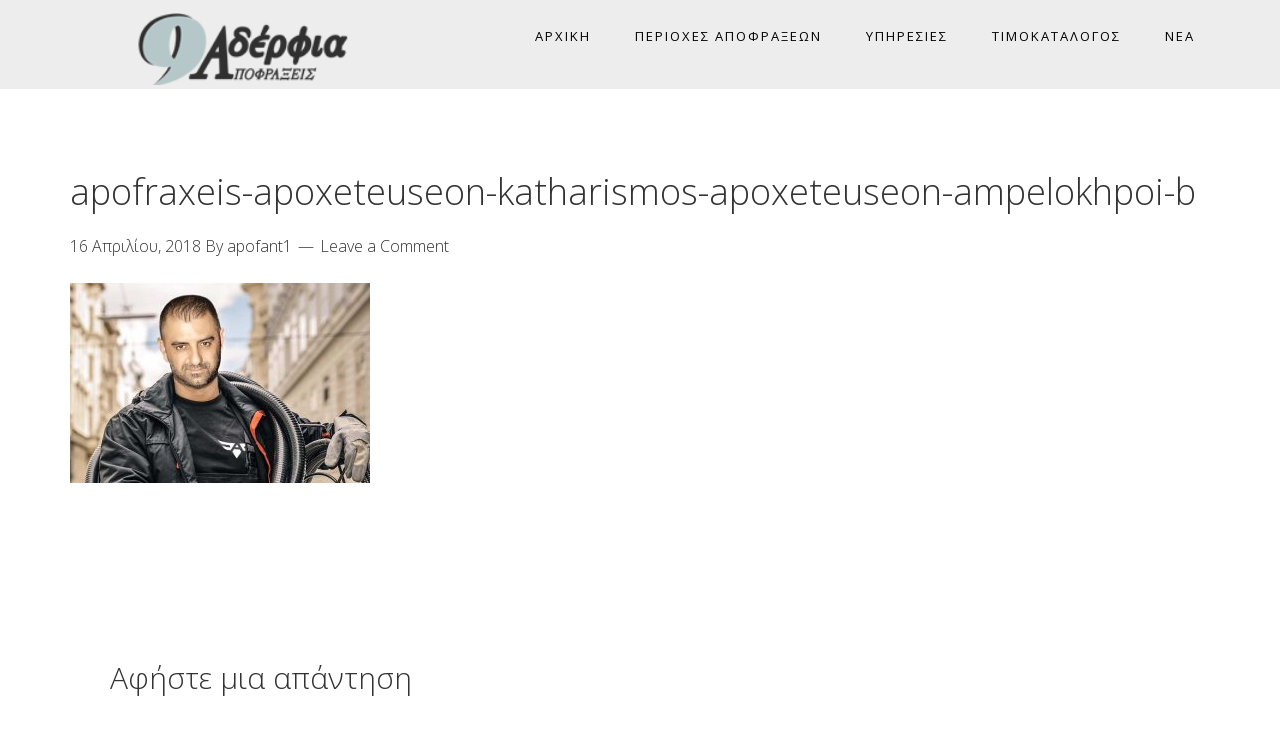

--- FILE ---
content_type: text/html; charset=UTF-8
request_url: https://apofraxeis9aderfia.gr/apofraxeis-ampelokhpoi-apolumanseis-katharismos-apoxeteuseon/apofraxeis-apoxeteuseon-katharismos-apoxeteuseon-ampelokhpoi-b/
body_size: 10849
content:
<!DOCTYPE html>
<html lang="el">
<head >
<meta charset="UTF-8" />
<meta name="viewport" content="width=device-width, initial-scale=1" />
<meta name='robots' content='index, follow, max-image-preview:large, max-snippet:-1, max-video-preview:-1' />

<!-- Google Tag Manager for WordPress by gtm4wp.com -->
<script data-cfasync="false" data-pagespeed-no-defer>
	var gtm4wp_datalayer_name = "dataLayer";
	var dataLayer = dataLayer || [];
</script>
<!-- End Google Tag Manager for WordPress by gtm4wp.com -->		<style>img:is([sizes="auto" i], [sizes^="auto," i]) { contain-intrinsic-size: 3000px 1500px }</style>
		
	<!-- This site is optimized with the Yoast SEO plugin v25.6 - https://yoast.com/wordpress/plugins/seo/ -->
	<title>apofraxeis-apoxeteuseon-katharismos-apoxeteuseon-ampelokhpoi-b - ΑΠΟΦΡΑΞΕΙΣ ΑΘΗΝΑ 9 ΑΔΕΡΦΙΑ</title><link rel="preload" data-rocket-preload as="style" href="https://fonts.googleapis.com/css?family=Open%20Sans%3A300%2C400%2C600%2C700&#038;display=swap" /><link rel="stylesheet" href="https://fonts.googleapis.com/css?family=Open%20Sans%3A300%2C400%2C600%2C700&#038;display=swap" media="print" onload="this.media='all'" /><noscript><link rel="stylesheet" href="https://fonts.googleapis.com/css?family=Open%20Sans%3A300%2C400%2C600%2C700&#038;display=swap" /></noscript>
	<link rel="canonical" href="https://apofraxeis9aderfia.gr/apofraxeis-ampelokhpoi-apolumanseis-katharismos-apoxeteuseon/apofraxeis-apoxeteuseon-katharismos-apoxeteuseon-ampelokhpoi-b/" />
	<meta property="og:locale" content="el_GR" />
	<meta property="og:type" content="article" />
	<meta property="og:title" content="apofraxeis-apoxeteuseon-katharismos-apoxeteuseon-ampelokhpoi-b - ΑΠΟΦΡΑΞΕΙΣ ΑΘΗΝΑ 9 ΑΔΕΡΦΙΑ" />
	<meta property="og:url" content="https://apofraxeis9aderfia.gr/apofraxeis-ampelokhpoi-apolumanseis-katharismos-apoxeteuseon/apofraxeis-apoxeteuseon-katharismos-apoxeteuseon-ampelokhpoi-b/" />
	<meta property="og:site_name" content="ΑΠΟΦΡΑΞΕΙΣ ΑΘΗΝΑ 9 ΑΔΕΡΦΙΑ" />
	<meta property="article:modified_time" content="2018-04-16T11:46:46+00:00" />
	<meta property="og:image" content="https://apofraxeis9aderfia.gr/apofraxeis-ampelokhpoi-apolumanseis-katharismos-apoxeteuseon/apofraxeis-apoxeteuseon-katharismos-apoxeteuseon-ampelokhpoi-b" />
	<meta property="og:image:width" content="750" />
	<meta property="og:image:height" content="500" />
	<meta property="og:image:type" content="image/jpeg" />
	<meta name="twitter:card" content="summary_large_image" />
	<script type="application/ld+json" class="yoast-schema-graph">{"@context":"https://schema.org","@graph":[{"@type":"WebPage","@id":"https://apofraxeis9aderfia.gr/apofraxeis-ampelokhpoi-apolumanseis-katharismos-apoxeteuseon/apofraxeis-apoxeteuseon-katharismos-apoxeteuseon-ampelokhpoi-b/","url":"https://apofraxeis9aderfia.gr/apofraxeis-ampelokhpoi-apolumanseis-katharismos-apoxeteuseon/apofraxeis-apoxeteuseon-katharismos-apoxeteuseon-ampelokhpoi-b/","name":"apofraxeis-apoxeteuseon-katharismos-apoxeteuseon-ampelokhpoi-b - ΑΠΟΦΡΑΞΕΙΣ ΑΘΗΝΑ 9 ΑΔΕΡΦΙΑ","isPartOf":{"@id":"https://apofraxeis9aderfia.gr/#website"},"primaryImageOfPage":{"@id":"https://apofraxeis9aderfia.gr/apofraxeis-ampelokhpoi-apolumanseis-katharismos-apoxeteuseon/apofraxeis-apoxeteuseon-katharismos-apoxeteuseon-ampelokhpoi-b/#primaryimage"},"image":{"@id":"https://apofraxeis9aderfia.gr/apofraxeis-ampelokhpoi-apolumanseis-katharismos-apoxeteuseon/apofraxeis-apoxeteuseon-katharismos-apoxeteuseon-ampelokhpoi-b/#primaryimage"},"thumbnailUrl":"https://apofraxeis9aderfia.gr/wp-content/uploads/2018/04/apofraxeis-apoxeteuseon-katharismos-apoxeteuseon-ampelokhpoi-b.jpg","datePublished":"2018-04-16T11:46:40+00:00","dateModified":"2018-04-16T11:46:46+00:00","breadcrumb":{"@id":"https://apofraxeis9aderfia.gr/apofraxeis-ampelokhpoi-apolumanseis-katharismos-apoxeteuseon/apofraxeis-apoxeteuseon-katharismos-apoxeteuseon-ampelokhpoi-b/#breadcrumb"},"inLanguage":"el","potentialAction":[{"@type":"ReadAction","target":["https://apofraxeis9aderfia.gr/apofraxeis-ampelokhpoi-apolumanseis-katharismos-apoxeteuseon/apofraxeis-apoxeteuseon-katharismos-apoxeteuseon-ampelokhpoi-b/"]}]},{"@type":"ImageObject","inLanguage":"el","@id":"https://apofraxeis9aderfia.gr/apofraxeis-ampelokhpoi-apolumanseis-katharismos-apoxeteuseon/apofraxeis-apoxeteuseon-katharismos-apoxeteuseon-ampelokhpoi-b/#primaryimage","url":"https://apofraxeis9aderfia.gr/wp-content/uploads/2018/04/apofraxeis-apoxeteuseon-katharismos-apoxeteuseon-ampelokhpoi-b.jpg","contentUrl":"https://apofraxeis9aderfia.gr/wp-content/uploads/2018/04/apofraxeis-apoxeteuseon-katharismos-apoxeteuseon-ampelokhpoi-b.jpg","width":750,"height":500,"caption":"ΑΠΟΦΡΑΞΕΙΣ ΑΜΠΕΛΟΚΗΠΟΙ ΑΠΟΛΥΜΑΝΣΕΙΣ"},{"@type":"BreadcrumbList","@id":"https://apofraxeis9aderfia.gr/apofraxeis-ampelokhpoi-apolumanseis-katharismos-apoxeteuseon/apofraxeis-apoxeteuseon-katharismos-apoxeteuseon-ampelokhpoi-b/#breadcrumb","itemListElement":[{"@type":"ListItem","position":1,"name":"Home","item":"https://apofraxeis9aderfia.gr/"},{"@type":"ListItem","position":2,"name":"Αποφράξεις Αμπελόκηποι Απολυμάνσεις – 6946.177.577 211.111.72.83","item":"https://apofraxeis9aderfia.gr/apofraxeis-ampelokhpoi-apolumanseis-katharismos-apoxeteuseon/"},{"@type":"ListItem","position":3,"name":"apofraxeis-apoxeteuseon-katharismos-apoxeteuseon-ampelokhpoi-b"}]},{"@type":"WebSite","@id":"https://apofraxeis9aderfia.gr/#website","url":"https://apofraxeis9aderfia.gr/","name":"ΑΠΟΦΡΑΞΕΙΣ ΑΘΗΝΑ 9 ΑΔΕΡΦΙΑ","description":"ΑΠΟΦΡΑΞΕΙΣ ΑΘΗΝΑ 9 ΑΔΕΡΦΙΑ","potentialAction":[{"@type":"SearchAction","target":{"@type":"EntryPoint","urlTemplate":"https://apofraxeis9aderfia.gr/?s={search_term_string}"},"query-input":{"@type":"PropertyValueSpecification","valueRequired":true,"valueName":"search_term_string"}}],"inLanguage":"el"}]}</script>
	<!-- / Yoast SEO plugin. -->


<link rel='dns-prefetch' href='//fonts.googleapis.com' />
<link href='https://fonts.gstatic.com' crossorigin rel='preconnect' />
<link rel="alternate" type="application/rss+xml" title="Ροή RSS &raquo; ΑΠΟΦΡΑΞΕΙΣ ΑΘΗΝΑ 9 ΑΔΕΡΦΙΑ" href="https://apofraxeis9aderfia.gr/feed/" />
<link rel="alternate" type="application/rss+xml" title="Ροή Σχολίων &raquo; ΑΠΟΦΡΑΞΕΙΣ ΑΘΗΝΑ 9 ΑΔΕΡΦΙΑ" href="https://apofraxeis9aderfia.gr/comments/feed/" />
<link rel="alternate" type="application/rss+xml" title="Ροή Σχολίων ΑΠΟΦΡΑΞΕΙΣ ΑΘΗΝΑ 9 ΑΔΕΡΦΙΑ &raquo; apofraxeis-apoxeteuseon-katharismos-apoxeteuseon-ampelokhpoi-b" href="https://apofraxeis9aderfia.gr/apofraxeis-ampelokhpoi-apolumanseis-katharismos-apoxeteuseon/apofraxeis-apoxeteuseon-katharismos-apoxeteuseon-ampelokhpoi-b/feed/" />
		<!-- This site uses the Google Analytics by ExactMetrics plugin v8.0.1 - Using Analytics tracking - https://www.exactmetrics.com/ -->
		<!-- Note: ExactMetrics is not currently configured on this site. The site owner needs to authenticate with Google Analytics in the ExactMetrics settings panel. -->
					<!-- No tracking code set -->
				<!-- / Google Analytics by ExactMetrics -->
		<link rel='stylesheet' id='aspire-pro-css' href='https://apofraxeis9aderfia.gr/wp-content/themes/aspire-pro/style.css?ver=1.2' type='text/css' media='all' />
<style id='aspire-pro-inline-css' type='text/css'>

		a,
		.genesis-nav-menu a:focus,
		.genesis-nav-menu a:hover,
		.entry-title a:hover,
		.image-section a:hover,
		.image-section .featured-content .entry-title a:hover,
		.site-footer a:hover {
			color: #123071;
		}

		button,
		input[type="button"],
		input[type="reset"],
		input[type="submit"],
		.archive-pagination li a:hover,
		.archive-pagination .active a,
		.button,
		.widget .button,
		.front-page-2 .image-section,
		.popular,
		.genesis-nav-menu .sub-menu a:hover,
		.genesis-nav-menu .sub-menu li.current-menu-item > a,
		.footer-widgets .enews-widget input[type="submit"],
		.content .portfolio .more-link:hover {
			background-color: #123071;
		}

		button,
		input[type="button"],
		input[type="reset"],
		input[type="submit"],
		.button,
		.front-page input:focus,
		.front-page textarea:focus,
		.widget .button {
			border-color: #123071;
		}

		
</style>
<style id='wp-emoji-styles-inline-css' type='text/css'>

	img.wp-smiley, img.emoji {
		display: inline !important;
		border: none !important;
		box-shadow: none !important;
		height: 1em !important;
		width: 1em !important;
		margin: 0 0.07em !important;
		vertical-align: -0.1em !important;
		background: none !important;
		padding: 0 !important;
	}
</style>
<link rel='stylesheet' id='wp-block-library-css' href='https://apofraxeis9aderfia.gr/wp-includes/css/dist/block-library/style.min.css?ver=6.6.4' type='text/css' media='all' />
<style id='classic-theme-styles-inline-css' type='text/css'>
/*! This file is auto-generated */
.wp-block-button__link{color:#fff;background-color:#32373c;border-radius:9999px;box-shadow:none;text-decoration:none;padding:calc(.667em + 2px) calc(1.333em + 2px);font-size:1.125em}.wp-block-file__button{background:#32373c;color:#fff;text-decoration:none}
</style>
<style id='global-styles-inline-css' type='text/css'>
:root{--wp--preset--aspect-ratio--square: 1;--wp--preset--aspect-ratio--4-3: 4/3;--wp--preset--aspect-ratio--3-4: 3/4;--wp--preset--aspect-ratio--3-2: 3/2;--wp--preset--aspect-ratio--2-3: 2/3;--wp--preset--aspect-ratio--16-9: 16/9;--wp--preset--aspect-ratio--9-16: 9/16;--wp--preset--color--black: #000000;--wp--preset--color--cyan-bluish-gray: #abb8c3;--wp--preset--color--white: #ffffff;--wp--preset--color--pale-pink: #f78da7;--wp--preset--color--vivid-red: #cf2e2e;--wp--preset--color--luminous-vivid-orange: #ff6900;--wp--preset--color--luminous-vivid-amber: #fcb900;--wp--preset--color--light-green-cyan: #7bdcb5;--wp--preset--color--vivid-green-cyan: #00d084;--wp--preset--color--pale-cyan-blue: #8ed1fc;--wp--preset--color--vivid-cyan-blue: #0693e3;--wp--preset--color--vivid-purple: #9b51e0;--wp--preset--gradient--vivid-cyan-blue-to-vivid-purple: linear-gradient(135deg,rgba(6,147,227,1) 0%,rgb(155,81,224) 100%);--wp--preset--gradient--light-green-cyan-to-vivid-green-cyan: linear-gradient(135deg,rgb(122,220,180) 0%,rgb(0,208,130) 100%);--wp--preset--gradient--luminous-vivid-amber-to-luminous-vivid-orange: linear-gradient(135deg,rgba(252,185,0,1) 0%,rgba(255,105,0,1) 100%);--wp--preset--gradient--luminous-vivid-orange-to-vivid-red: linear-gradient(135deg,rgba(255,105,0,1) 0%,rgb(207,46,46) 100%);--wp--preset--gradient--very-light-gray-to-cyan-bluish-gray: linear-gradient(135deg,rgb(238,238,238) 0%,rgb(169,184,195) 100%);--wp--preset--gradient--cool-to-warm-spectrum: linear-gradient(135deg,rgb(74,234,220) 0%,rgb(151,120,209) 20%,rgb(207,42,186) 40%,rgb(238,44,130) 60%,rgb(251,105,98) 80%,rgb(254,248,76) 100%);--wp--preset--gradient--blush-light-purple: linear-gradient(135deg,rgb(255,206,236) 0%,rgb(152,150,240) 100%);--wp--preset--gradient--blush-bordeaux: linear-gradient(135deg,rgb(254,205,165) 0%,rgb(254,45,45) 50%,rgb(107,0,62) 100%);--wp--preset--gradient--luminous-dusk: linear-gradient(135deg,rgb(255,203,112) 0%,rgb(199,81,192) 50%,rgb(65,88,208) 100%);--wp--preset--gradient--pale-ocean: linear-gradient(135deg,rgb(255,245,203) 0%,rgb(182,227,212) 50%,rgb(51,167,181) 100%);--wp--preset--gradient--electric-grass: linear-gradient(135deg,rgb(202,248,128) 0%,rgb(113,206,126) 100%);--wp--preset--gradient--midnight: linear-gradient(135deg,rgb(2,3,129) 0%,rgb(40,116,252) 100%);--wp--preset--font-size--small: 13px;--wp--preset--font-size--medium: 20px;--wp--preset--font-size--large: 36px;--wp--preset--font-size--x-large: 42px;--wp--preset--spacing--20: 0.44rem;--wp--preset--spacing--30: 0.67rem;--wp--preset--spacing--40: 1rem;--wp--preset--spacing--50: 1.5rem;--wp--preset--spacing--60: 2.25rem;--wp--preset--spacing--70: 3.38rem;--wp--preset--spacing--80: 5.06rem;--wp--preset--shadow--natural: 6px 6px 9px rgba(0, 0, 0, 0.2);--wp--preset--shadow--deep: 12px 12px 50px rgba(0, 0, 0, 0.4);--wp--preset--shadow--sharp: 6px 6px 0px rgba(0, 0, 0, 0.2);--wp--preset--shadow--outlined: 6px 6px 0px -3px rgba(255, 255, 255, 1), 6px 6px rgba(0, 0, 0, 1);--wp--preset--shadow--crisp: 6px 6px 0px rgba(0, 0, 0, 1);}:where(.is-layout-flex){gap: 0.5em;}:where(.is-layout-grid){gap: 0.5em;}body .is-layout-flex{display: flex;}.is-layout-flex{flex-wrap: wrap;align-items: center;}.is-layout-flex > :is(*, div){margin: 0;}body .is-layout-grid{display: grid;}.is-layout-grid > :is(*, div){margin: 0;}:where(.wp-block-columns.is-layout-flex){gap: 2em;}:where(.wp-block-columns.is-layout-grid){gap: 2em;}:where(.wp-block-post-template.is-layout-flex){gap: 1.25em;}:where(.wp-block-post-template.is-layout-grid){gap: 1.25em;}.has-black-color{color: var(--wp--preset--color--black) !important;}.has-cyan-bluish-gray-color{color: var(--wp--preset--color--cyan-bluish-gray) !important;}.has-white-color{color: var(--wp--preset--color--white) !important;}.has-pale-pink-color{color: var(--wp--preset--color--pale-pink) !important;}.has-vivid-red-color{color: var(--wp--preset--color--vivid-red) !important;}.has-luminous-vivid-orange-color{color: var(--wp--preset--color--luminous-vivid-orange) !important;}.has-luminous-vivid-amber-color{color: var(--wp--preset--color--luminous-vivid-amber) !important;}.has-light-green-cyan-color{color: var(--wp--preset--color--light-green-cyan) !important;}.has-vivid-green-cyan-color{color: var(--wp--preset--color--vivid-green-cyan) !important;}.has-pale-cyan-blue-color{color: var(--wp--preset--color--pale-cyan-blue) !important;}.has-vivid-cyan-blue-color{color: var(--wp--preset--color--vivid-cyan-blue) !important;}.has-vivid-purple-color{color: var(--wp--preset--color--vivid-purple) !important;}.has-black-background-color{background-color: var(--wp--preset--color--black) !important;}.has-cyan-bluish-gray-background-color{background-color: var(--wp--preset--color--cyan-bluish-gray) !important;}.has-white-background-color{background-color: var(--wp--preset--color--white) !important;}.has-pale-pink-background-color{background-color: var(--wp--preset--color--pale-pink) !important;}.has-vivid-red-background-color{background-color: var(--wp--preset--color--vivid-red) !important;}.has-luminous-vivid-orange-background-color{background-color: var(--wp--preset--color--luminous-vivid-orange) !important;}.has-luminous-vivid-amber-background-color{background-color: var(--wp--preset--color--luminous-vivid-amber) !important;}.has-light-green-cyan-background-color{background-color: var(--wp--preset--color--light-green-cyan) !important;}.has-vivid-green-cyan-background-color{background-color: var(--wp--preset--color--vivid-green-cyan) !important;}.has-pale-cyan-blue-background-color{background-color: var(--wp--preset--color--pale-cyan-blue) !important;}.has-vivid-cyan-blue-background-color{background-color: var(--wp--preset--color--vivid-cyan-blue) !important;}.has-vivid-purple-background-color{background-color: var(--wp--preset--color--vivid-purple) !important;}.has-black-border-color{border-color: var(--wp--preset--color--black) !important;}.has-cyan-bluish-gray-border-color{border-color: var(--wp--preset--color--cyan-bluish-gray) !important;}.has-white-border-color{border-color: var(--wp--preset--color--white) !important;}.has-pale-pink-border-color{border-color: var(--wp--preset--color--pale-pink) !important;}.has-vivid-red-border-color{border-color: var(--wp--preset--color--vivid-red) !important;}.has-luminous-vivid-orange-border-color{border-color: var(--wp--preset--color--luminous-vivid-orange) !important;}.has-luminous-vivid-amber-border-color{border-color: var(--wp--preset--color--luminous-vivid-amber) !important;}.has-light-green-cyan-border-color{border-color: var(--wp--preset--color--light-green-cyan) !important;}.has-vivid-green-cyan-border-color{border-color: var(--wp--preset--color--vivid-green-cyan) !important;}.has-pale-cyan-blue-border-color{border-color: var(--wp--preset--color--pale-cyan-blue) !important;}.has-vivid-cyan-blue-border-color{border-color: var(--wp--preset--color--vivid-cyan-blue) !important;}.has-vivid-purple-border-color{border-color: var(--wp--preset--color--vivid-purple) !important;}.has-vivid-cyan-blue-to-vivid-purple-gradient-background{background: var(--wp--preset--gradient--vivid-cyan-blue-to-vivid-purple) !important;}.has-light-green-cyan-to-vivid-green-cyan-gradient-background{background: var(--wp--preset--gradient--light-green-cyan-to-vivid-green-cyan) !important;}.has-luminous-vivid-amber-to-luminous-vivid-orange-gradient-background{background: var(--wp--preset--gradient--luminous-vivid-amber-to-luminous-vivid-orange) !important;}.has-luminous-vivid-orange-to-vivid-red-gradient-background{background: var(--wp--preset--gradient--luminous-vivid-orange-to-vivid-red) !important;}.has-very-light-gray-to-cyan-bluish-gray-gradient-background{background: var(--wp--preset--gradient--very-light-gray-to-cyan-bluish-gray) !important;}.has-cool-to-warm-spectrum-gradient-background{background: var(--wp--preset--gradient--cool-to-warm-spectrum) !important;}.has-blush-light-purple-gradient-background{background: var(--wp--preset--gradient--blush-light-purple) !important;}.has-blush-bordeaux-gradient-background{background: var(--wp--preset--gradient--blush-bordeaux) !important;}.has-luminous-dusk-gradient-background{background: var(--wp--preset--gradient--luminous-dusk) !important;}.has-pale-ocean-gradient-background{background: var(--wp--preset--gradient--pale-ocean) !important;}.has-electric-grass-gradient-background{background: var(--wp--preset--gradient--electric-grass) !important;}.has-midnight-gradient-background{background: var(--wp--preset--gradient--midnight) !important;}.has-small-font-size{font-size: var(--wp--preset--font-size--small) !important;}.has-medium-font-size{font-size: var(--wp--preset--font-size--medium) !important;}.has-large-font-size{font-size: var(--wp--preset--font-size--large) !important;}.has-x-large-font-size{font-size: var(--wp--preset--font-size--x-large) !important;}
:where(.wp-block-post-template.is-layout-flex){gap: 1.25em;}:where(.wp-block-post-template.is-layout-grid){gap: 1.25em;}
:where(.wp-block-columns.is-layout-flex){gap: 2em;}:where(.wp-block-columns.is-layout-grid){gap: 2em;}
:root :where(.wp-block-pullquote){font-size: 1.5em;line-height: 1.6;}
</style>
<link rel='stylesheet' id='titan-adminbar-styles-css' href='https://apofraxeis9aderfia.gr/wp-content/plugins/anti-spam/assets/css/admin-bar.css?ver=7.3.5' type='text/css' media='all' />
<link rel='stylesheet' id='dashicons-css' href='https://apofraxeis9aderfia.gr/wp-includes/css/dashicons.min.css?ver=6.6.4' type='text/css' media='all' />
<link rel='stylesheet' id='to-top-css' href='https://apofraxeis9aderfia.gr/wp-content/plugins/to-top/public/css/to-top-public.css?ver=2.5.5' type='text/css' media='all' />

<link rel='stylesheet' id='font-awesome-css' href='https://apofraxeis9aderfia.gr/wp-content/plugins/js_composer/assets/lib/bower/font-awesome/css/font-awesome.min.css?ver=5.4.5' type='text/css' media='all' />
<link rel='stylesheet' id='simple-social-icons-font-css' href='https://apofraxeis9aderfia.gr/wp-content/plugins/simple-social-icons/css/style.css?ver=3.0.2' type='text/css' media='all' />
<link rel='stylesheet' id='gppro-style-css' href='//apofraxeis9aderfia.gr/dpp-custom-styles-744a16ffb1d637660dbd294f76f99ce7?ver=6.6.4' type='text/css' media='all' />
<link rel='stylesheet' id='call-now-button-modern-style-css' href='https://apofraxeis9aderfia.gr/wp-content/plugins/call-now-button/resources/style/modern.css?ver=1.5.5' type='text/css' media='all' />
<script type="text/javascript" src="https://apofraxeis9aderfia.gr/wp-includes/js/jquery/jquery.min.js?ver=3.7.1" id="jquery-core-js"></script>
<script type="text/javascript" src="https://apofraxeis9aderfia.gr/wp-includes/js/jquery/jquery-migrate.min.js?ver=3.4.1" id="jquery-migrate-js"></script>
<script type="text/javascript" id="to-top-js-extra">
/* <![CDATA[ */
var to_top_options = {"scroll_offset":"100","icon_opacity":"100","style":"icon","icon_type":"dashicons-arrow-up-alt2","icon_color":"#ffffff","icon_bg_color":"#b5c7c9","icon_size":"32","border_radius":"5","image":"https:\/\/apofraxeis-antoniou.gr\/wp-content\/plugins\/to-top\/admin\/images\/default.png","image_width":"65","image_alt":"","location":"bottom-right","margin_x":"20","margin_y":"20","show_on_admin":"0","enable_autohide":"0","autohide_time":"2","enable_hide_small_device":"0","small_device_max_width":"640","reset":"0"};
/* ]]> */
</script>
<script async type="text/javascript" src="https://apofraxeis9aderfia.gr/wp-content/plugins/to-top/public/js/to-top-public.js?ver=2.5.5" id="to-top-js"></script>
<script type="text/javascript" src="https://apofraxeis9aderfia.gr/wp-content/themes/aspire-pro/js/global.js?ver=1.0.0" id="aspire-global-js"></script>
<link rel="https://api.w.org/" href="https://apofraxeis9aderfia.gr/wp-json/" /><link rel="alternate" title="JSON" type="application/json" href="https://apofraxeis9aderfia.gr/wp-json/wp/v2/media/1679" /><link rel="EditURI" type="application/rsd+xml" title="RSD" href="https://apofraxeis9aderfia.gr/xmlrpc.php?rsd" />
<meta name="generator" content="WordPress 6.6.4" />
<link rel='shortlink' href='https://apofraxeis9aderfia.gr/?p=1679' />
<link rel="alternate" title="oEmbed (JSON)" type="application/json+oembed" href="https://apofraxeis9aderfia.gr/wp-json/oembed/1.0/embed?url=https%3A%2F%2Fapofraxeis9aderfia.gr%2Fapofraxeis-ampelokhpoi-apolumanseis-katharismos-apoxeteuseon%2Fapofraxeis-apoxeteuseon-katharismos-apoxeteuseon-ampelokhpoi-b%2F" />
<link rel="alternate" title="oEmbed (XML)" type="text/xml+oembed" href="https://apofraxeis9aderfia.gr/wp-json/oembed/1.0/embed?url=https%3A%2F%2Fapofraxeis9aderfia.gr%2Fapofraxeis-ampelokhpoi-apolumanseis-katharismos-apoxeteuseon%2Fapofraxeis-apoxeteuseon-katharismos-apoxeteuseon-ampelokhpoi-b%2F&#038;format=xml" />

<!-- Google Tag Manager for WordPress by gtm4wp.com -->
<!-- GTM Container placement set to automatic -->
<script data-cfasync="false" data-pagespeed-no-defer>
	var dataLayer_content = {"pagePostType":"attachment","pagePostType2":"single-attachment","pagePostAuthor":"apofant1"};
	dataLayer.push( dataLayer_content );
</script>
<script data-cfasync="false" data-pagespeed-no-defer>
(function(w,d,s,l,i){w[l]=w[l]||[];w[l].push({'gtm.start':
new Date().getTime(),event:'gtm.js'});var f=d.getElementsByTagName(s)[0],
j=d.createElement(s),dl=l!='dataLayer'?'&l='+l:'';j.async=true;j.src=
'//www.googletagmanager.com/gtm.js?id='+i+dl;f.parentNode.insertBefore(j,f);
})(window,document,'script','dataLayer','GTM-N4427NC');
</script>
<!-- End Google Tag Manager for WordPress by gtm4wp.com --><link rel="pingback" href="https://apofraxeis9aderfia.gr/xmlrpc.php" />
<!-- Global site tag (gtag.js) - Google Analytics -->
<script async src="https://www.googletagmanager.com/gtag/js?id=UA-119039287-1"></script>
<script>
  window.dataLayer = window.dataLayer || [];
  function gtag(){dataLayer.push(arguments);}
  gtag('js', new Date());

  gtag('config', 'UA-119039287-1');
</script>
<style type="text/css">.site-title a { background: url(https://apofraxeis9aderfia.gr/wp-content/uploads/2018/05/APOFRAXEIS-9-ADERFIA.png) no-repeat !important; }</style>

<link rel="stylesheet" href="https://apofraxeis9aderfia.gr/wp-content/plugins/wassup/css/wassup-widget.css?ver=1.9.4.5" type="text/css" /><meta name="generator" content="Powered by WPBakery Page Builder - drag and drop page builder for WordPress."/>
<!--[if lte IE 9]><link rel="stylesheet" type="text/css" href="https://apofraxeis9aderfia.gr/wp-content/plugins/js_composer/assets/css/vc_lte_ie9.min.css" media="screen"><![endif]-->
<script type="text/javascript">
//<![CDATA[
function wassup_get_screenres(){
	var screen_res = screen.width + " x " + screen.height;
	if(screen_res==" x ") screen_res=window.screen.width+" x "+window.screen.height;
	if(screen_res==" x ") screen_res=screen.availWidth+" x "+screen.availHeight;
	if (screen_res!=" x "){document.cookie = "wassup_screen_resea7f6ed006cb92aff471c31828d1b95a=" + encodeURIComponent(screen_res)+ "; path=/; domain=" + document.domain;}
}
wassup_get_screenres();
//]]>
</script><style type="text/css">.broken_link, a.broken_link {
	text-decoration: line-through;
}</style><link rel="icon" href="https://apofraxeis9aderfia.gr/wp-content/uploads/2018/05/cropped-FAVICON-32x32.png" sizes="32x32" />
<link rel="icon" href="https://apofraxeis9aderfia.gr/wp-content/uploads/2018/05/cropped-FAVICON-192x192.png" sizes="192x192" />
<link rel="apple-touch-icon" href="https://apofraxeis9aderfia.gr/wp-content/uploads/2018/05/cropped-FAVICON-180x180.png" />
<meta name="msapplication-TileImage" content="https://apofraxeis9aderfia.gr/wp-content/uploads/2018/05/cropped-FAVICON-270x270.png" />
		<style type="text/css" id="wp-custom-css">
			.site-header {
	background-color:#ffffff;
}
body > div {
    font-size: 20px;
    font-size: 1.7rem;
}
.site-header.light {
    background-color: #ededed !important;
    padding-top: 0;
}

body.gppro-custom .site-footer {
    background-color: #303030;
}		</style>
		<!-- To Top Custom CSS --><style type='text/css'>#to_top_scrollup {background-color: #b5c7c9;opacity: 1;}</style><noscript><style type="text/css"> .wpb_animate_when_almost_visible { opacity: 1; }</style></noscript></head>
<body class="attachment attachment-template-default attachmentid-1679 attachment-jpeg custom-header header-image header-full-width full-width-content genesis-breadcrumbs-hidden genesis-footer-widgets-hidden gppro-custom wpb-js-composer js-comp-ver-5.4.5 vc_responsive">
<!-- GTM Container placement set to automatic -->
<!-- Google Tag Manager (noscript) -->
				<noscript><iframe src="https://www.googletagmanager.com/ns.html?id=GTM-N4427NC" height="0" width="0" style="display:none;visibility:hidden" aria-hidden="true"></iframe></noscript>
<!-- End Google Tag Manager (noscript) -->
<!-- GTM Container placement set to automatic -->
<!-- Google Tag Manager (noscript) --><div class="site-container"><ul class="genesis-skip-link"><li><a href="#genesis-nav-primary" class="screen-reader-shortcut"> Skip to primary navigation</a></li><li><a href="#genesis-content" class="screen-reader-shortcut"> Skip to main content</a></li></ul><header class="site-header"><div class="wrap"><div class="title-area"><p class="site-title"><a href="https://apofraxeis9aderfia.gr/">ΑΠΟΦΡΑΞΕΙΣ ΑΘΗΝΑ 9 ΑΔΕΡΦΙΑ</a></p><p class="site-description">ΑΠΟΦΡΑΞΕΙΣ ΑΘΗΝΑ 9 ΑΔΕΡΦΙΑ</p></div>
<nav class="nav-primary" aria-label="Main" id="genesis-nav-primary"><div class="wrap"><ul id="menu-main-menu" class="menu genesis-nav-menu menu-primary js-superfish"><li id="menu-item-2261" class="menu-item menu-item-type-post_type menu-item-object-page menu-item-home menu-item-2261"><a href="https://apofraxeis9aderfia.gr/"><span >Αρχική</span></a></li>
<li id="menu-item-685" class="menu-item menu-item-type-post_type menu-item-object-page menu-item-685"><a href="https://apofraxeis9aderfia.gr/perioxes-apofraxeon/"><span >Περιοχές Αποφράξεων</span></a></li>
<li id="menu-item-690" class="menu-item menu-item-type-post_type menu-item-object-page menu-item-690"><a href="https://apofraxeis9aderfia.gr/ypiresies-apofraxeis-apolumanseis/"><span >Υπηρεσίες</span></a></li>
<li id="menu-item-1054" class="menu-item menu-item-type-post_type menu-item-object-page menu-item-1054"><a href="https://apofraxeis9aderfia.gr/timokatalogos-apofraxeon-athina/"><span >Τιμοκατάλογος</span></a></li>
<li id="menu-item-2256" class="menu-item menu-item-type-post_type menu-item-object-page menu-item-2256"><a href="https://apofraxeis9aderfia.gr/blog/"><span >Nέα</span></a></li>
</ul></div></nav></div></header><div class="site-inner"><div class="content-sidebar-wrap"><main class="content" id="genesis-content"><article class="post-1679 attachment type-attachment status-inherit entry" aria-label="apofraxeis-apoxeteuseon-katharismos-apoxeteuseon-ampelokhpoi-b"><header class="entry-header"><h1 class="entry-title">apofraxeis-apoxeteuseon-katharismos-apoxeteuseon-ampelokhpoi-b</h1>
<p class="entry-meta"><time class="entry-time">16 Απριλίου, 2018</time> By <span class="entry-author"><a href="https://apofraxeis9aderfia.gr/author/apofant1/" class="entry-author-link" rel="author"><span class="entry-author-name">apofant1</span></a></span> <span class="entry-comments-link"><a href="https://apofraxeis9aderfia.gr/apofraxeis-ampelokhpoi-apolumanseis-katharismos-apoxeteuseon/apofraxeis-apoxeteuseon-katharismos-apoxeteuseon-ampelokhpoi-b/#respond">Leave a Comment</a></span> </p></header><div class="entry-content"><p class="attachment"><a href='https://apofraxeis9aderfia.gr/wp-content/uploads/2018/04/apofraxeis-apoxeteuseon-katharismos-apoxeteuseon-ampelokhpoi-b.jpg'><img decoding="async" width="300" height="200" src="https://apofraxeis9aderfia.gr/wp-content/uploads/2018/04/apofraxeis-apoxeteuseon-katharismos-apoxeteuseon-ampelokhpoi-b-300x200.jpg" class="attachment-medium size-medium" alt="ΑΠΟΦΡΑΞΕΙΣ ΑΜΠΕΛΟΚΗΠΟΙ ΑΠΟΛΥΜΑΝΣΕΙΣ" srcset="https://apofraxeis9aderfia.gr/wp-content/uploads/2018/04/apofraxeis-apoxeteuseon-katharismos-apoxeteuseon-ampelokhpoi-b-300x200.jpg 300w, https://apofraxeis9aderfia.gr/wp-content/uploads/2018/04/apofraxeis-apoxeteuseon-katharismos-apoxeteuseon-ampelokhpoi-b-200x133.jpg 200w, https://apofraxeis9aderfia.gr/wp-content/uploads/2018/04/apofraxeis-apoxeteuseon-katharismos-apoxeteuseon-ampelokhpoi-b-400x267.jpg 400w, https://apofraxeis9aderfia.gr/wp-content/uploads/2018/04/apofraxeis-apoxeteuseon-katharismos-apoxeteuseon-ampelokhpoi-b-600x400.jpg 600w, https://apofraxeis9aderfia.gr/wp-content/uploads/2018/04/apofraxeis-apoxeteuseon-katharismos-apoxeteuseon-ampelokhpoi-b.jpg 750w" sizes="(max-width: 300px) 100vw, 300px" /></a></p>
</div><footer class="entry-footer"></footer></article>	<div id="respond" class="comment-respond">
		<h3 id="reply-title" class="comment-reply-title">Αφήστε μια απάντηση <small><a rel="nofollow" id="cancel-comment-reply-link" href="/apofraxeis-ampelokhpoi-apolumanseis-katharismos-apoxeteuseon/apofraxeis-apoxeteuseon-katharismos-apoxeteuseon-ampelokhpoi-b/#respond" style="display:none;">Ακύρωση απάντησης</a></small></h3><form action="https://apofraxeis9aderfia.gr/wp-comments-post.php" method="post" id="commentform" class="comment-form" novalidate><p class="comment-notes"><span id="email-notes">Η ηλ. διεύθυνση σας δεν δημοσιεύεται.</span> <span class="required-field-message">Τα υποχρεωτικά πεδία σημειώνονται με <span class="required">*</span></span></p><p class="comment-form-comment"><label for="comment">Σχόλιο <span class="required">*</span></label> <textarea id="comment" name="comment" cols="45" rows="8" maxlength="65525" required></textarea></p><p class="comment-form-author"><label for="author">Όνομα <span class="required">*</span></label> <input id="author" name="author" type="text" value="" size="30" maxlength="245" autocomplete="name" required /></p>
<p class="comment-form-email"><label for="email">Email <span class="required">*</span></label> <input id="email" name="email" type="email" value="" size="30" maxlength="100" aria-describedby="email-notes" autocomplete="email" required /></p>
<p class="comment-form-url"><label for="url">Ιστότοπος</label> <input id="url" name="url" type="url" value="" size="30" maxlength="200" autocomplete="url" /></p>
<p class="form-submit"><input name="submit" type="submit" id="submit" class="submit" value="Δημοσίευση σχολίου" /> <input type='hidden' name='comment_post_ID' value='1679' id='comment_post_ID' />
<input type='hidden' name='comment_parent' id='comment_parent' value='0' />
</p><!-- Anti-spam plugin wordpress.org/plugins/anti-spam/ --><div class="wantispam-required-fields"><input type="hidden" name="wantispam_t" class="wantispam-control wantispam-control-t" value="1762589192" /><div class="wantispam-group wantispam-group-q" style="clear: both;">
					<label>Current ye@r <span class="required">*</span></label>
					<input type="hidden" name="wantispam_a" class="wantispam-control wantispam-control-a" value="2025" />
					<input type="text" name="wantispam_q" class="wantispam-control wantispam-control-q" value="7.3.5" autocomplete="off" />
				  </div>
<div class="wantispam-group wantispam-group-e" style="display: none;">
					<label>Leave this field empty</label>
					<input type="text" name="wantispam_e_email_url_website" class="wantispam-control wantispam-control-e" value="" autocomplete="off" />
				  </div>
</div><!--\End Anti-spam plugin --></form>	</div><!-- #respond -->
	</main></div></div><footer class="site-footer"><div class="wrap"><nav class="nav-footer"></nav><p>Copyright &#x000A9;&nbsp;2025 &middot; APOFRAXEIS9ADERFIA.GR  
<a href="https://apofraxeis9aderfia.gr/"><strong>ΑΠΟΦΡΑΞΕΙΣ ΑΘΗΝΑ</strong></a></div></footer></div><span aria-hidden="true" id="to_top_scrollup" class="dashicons dashicons-arrow-up-alt2"><span class="screen-reader-text">Scroll Up</span></span>
<!-- <p class="small"> WassUp 1.9.4.5 timestamp: 2025-11-08 08:06:32AM UTC (10:06AM)<br />
If above timestamp is not current time, this page is cached.</p> -->
<style type="text/css" media="screen"></style><!-- Call Now Button 1.5.5 (https://callnowbutton.com) [renderer:modern]-->
<a aria-label="Call Now Button" href="tel:6946.177.577" id="callnowbutton" class="call-now-button  cnb-zoom-100  cnb-zindex-10  cnb-single cnb-right cnb-displaymode cnb-displaymode-mobile-only" style="background-image:url([data-uri]); background-color:#b5c7c9;" onclick='ga("send", "event", "Contact", "Call Now Button", "Phone");return gtag_report_conversion("tel:6946.177.577");'><span>Call Now Button</span></a><script type="text/javascript" src="https://apofraxeis9aderfia.gr/wp-content/plugins/anti-spam/assets/js/anti-spam.js?ver=7.3.5" id="anti-spam-script-js"></script>
<script type="text/javascript" src="https://apofraxeis9aderfia.gr/wp-content/plugins/duracelltomi-google-tag-manager/dist/js/gtm4wp-form-move-tracker.js?ver=1.22.1" id="gtm4wp-form-move-tracker-js"></script>
<script type="text/javascript" id="rocket-browser-checker-js-after">
/* <![CDATA[ */
"use strict";var _createClass=function(){function defineProperties(target,props){for(var i=0;i<props.length;i++){var descriptor=props[i];descriptor.enumerable=descriptor.enumerable||!1,descriptor.configurable=!0,"value"in descriptor&&(descriptor.writable=!0),Object.defineProperty(target,descriptor.key,descriptor)}}return function(Constructor,protoProps,staticProps){return protoProps&&defineProperties(Constructor.prototype,protoProps),staticProps&&defineProperties(Constructor,staticProps),Constructor}}();function _classCallCheck(instance,Constructor){if(!(instance instanceof Constructor))throw new TypeError("Cannot call a class as a function")}var RocketBrowserCompatibilityChecker=function(){function RocketBrowserCompatibilityChecker(options){_classCallCheck(this,RocketBrowserCompatibilityChecker),this.passiveSupported=!1,this._checkPassiveOption(this),this.options=!!this.passiveSupported&&options}return _createClass(RocketBrowserCompatibilityChecker,[{key:"_checkPassiveOption",value:function(self){try{var options={get passive(){return!(self.passiveSupported=!0)}};window.addEventListener("test",null,options),window.removeEventListener("test",null,options)}catch(err){self.passiveSupported=!1}}},{key:"initRequestIdleCallback",value:function(){!1 in window&&(window.requestIdleCallback=function(cb){var start=Date.now();return setTimeout(function(){cb({didTimeout:!1,timeRemaining:function(){return Math.max(0,50-(Date.now()-start))}})},1)}),!1 in window&&(window.cancelIdleCallback=function(id){return clearTimeout(id)})}},{key:"isDataSaverModeOn",value:function(){return"connection"in navigator&&!0===navigator.connection.saveData}},{key:"supportsLinkPrefetch",value:function(){var elem=document.createElement("link");return elem.relList&&elem.relList.supports&&elem.relList.supports("prefetch")&&window.IntersectionObserver&&"isIntersecting"in IntersectionObserverEntry.prototype}},{key:"isSlowConnection",value:function(){return"connection"in navigator&&"effectiveType"in navigator.connection&&("2g"===navigator.connection.effectiveType||"slow-2g"===navigator.connection.effectiveType)}}]),RocketBrowserCompatibilityChecker}();
/* ]]> */
</script>
<script type="text/javascript" id="rocket-preload-links-js-extra">
/* <![CDATA[ */
var RocketPreloadLinksConfig = {"excludeUris":"\/(?:.+\/)?feed(?:\/(?:.+\/?)?)?$|\/(?:.+\/)?embed\/|\/(index.php\/)?(.*)wp-json(\/.*|$)|\/refer\/|\/go\/|\/recommend\/|\/recommends\/","usesTrailingSlash":"1","imageExt":"jpg|jpeg|gif|png|tiff|bmp|webp|avif|pdf|doc|docx|xls|xlsx|php","fileExt":"jpg|jpeg|gif|png|tiff|bmp|webp|avif|pdf|doc|docx|xls|xlsx|php|html|htm","siteUrl":"https:\/\/apofraxeis9aderfia.gr","onHoverDelay":"100","rateThrottle":"3"};
/* ]]> */
</script>
<script type="text/javascript" id="rocket-preload-links-js-after">
/* <![CDATA[ */
(function() {
"use strict";var r="function"==typeof Symbol&&"symbol"==typeof Symbol.iterator?function(e){return typeof e}:function(e){return e&&"function"==typeof Symbol&&e.constructor===Symbol&&e!==Symbol.prototype?"symbol":typeof e},e=function(){function i(e,t){for(var n=0;n<t.length;n++){var i=t[n];i.enumerable=i.enumerable||!1,i.configurable=!0,"value"in i&&(i.writable=!0),Object.defineProperty(e,i.key,i)}}return function(e,t,n){return t&&i(e.prototype,t),n&&i(e,n),e}}();function i(e,t){if(!(e instanceof t))throw new TypeError("Cannot call a class as a function")}var t=function(){function n(e,t){i(this,n),this.browser=e,this.config=t,this.options=this.browser.options,this.prefetched=new Set,this.eventTime=null,this.threshold=1111,this.numOnHover=0}return e(n,[{key:"init",value:function(){!this.browser.supportsLinkPrefetch()||this.browser.isDataSaverModeOn()||this.browser.isSlowConnection()||(this.regex={excludeUris:RegExp(this.config.excludeUris,"i"),images:RegExp(".("+this.config.imageExt+")$","i"),fileExt:RegExp(".("+this.config.fileExt+")$","i")},this._initListeners(this))}},{key:"_initListeners",value:function(e){-1<this.config.onHoverDelay&&document.addEventListener("mouseover",e.listener.bind(e),e.listenerOptions),document.addEventListener("mousedown",e.listener.bind(e),e.listenerOptions),document.addEventListener("touchstart",e.listener.bind(e),e.listenerOptions)}},{key:"listener",value:function(e){var t=e.target.closest("a"),n=this._prepareUrl(t);if(null!==n)switch(e.type){case"mousedown":case"touchstart":this._addPrefetchLink(n);break;case"mouseover":this._earlyPrefetch(t,n,"mouseout")}}},{key:"_earlyPrefetch",value:function(t,e,n){var i=this,r=setTimeout(function(){if(r=null,0===i.numOnHover)setTimeout(function(){return i.numOnHover=0},1e3);else if(i.numOnHover>i.config.rateThrottle)return;i.numOnHover++,i._addPrefetchLink(e)},this.config.onHoverDelay);t.addEventListener(n,function e(){t.removeEventListener(n,e,{passive:!0}),null!==r&&(clearTimeout(r),r=null)},{passive:!0})}},{key:"_addPrefetchLink",value:function(i){return this.prefetched.add(i.href),new Promise(function(e,t){var n=document.createElement("link");n.rel="prefetch",n.href=i.href,n.onload=e,n.onerror=t,document.head.appendChild(n)}).catch(function(){})}},{key:"_prepareUrl",value:function(e){if(null===e||"object"!==(void 0===e?"undefined":r(e))||!1 in e||-1===["http:","https:"].indexOf(e.protocol))return null;var t=e.href.substring(0,this.config.siteUrl.length),n=this._getPathname(e.href,t),i={original:e.href,protocol:e.protocol,origin:t,pathname:n,href:t+n};return this._isLinkOk(i)?i:null}},{key:"_getPathname",value:function(e,t){var n=t?e.substring(this.config.siteUrl.length):e;return n.startsWith("/")||(n="/"+n),this._shouldAddTrailingSlash(n)?n+"/":n}},{key:"_shouldAddTrailingSlash",value:function(e){return this.config.usesTrailingSlash&&!e.endsWith("/")&&!this.regex.fileExt.test(e)}},{key:"_isLinkOk",value:function(e){return null!==e&&"object"===(void 0===e?"undefined":r(e))&&(!this.prefetched.has(e.href)&&e.origin===this.config.siteUrl&&-1===e.href.indexOf("?")&&-1===e.href.indexOf("#")&&!this.regex.excludeUris.test(e.href)&&!this.regex.images.test(e.href))}}],[{key:"run",value:function(){"undefined"!=typeof RocketPreloadLinksConfig&&new n(new RocketBrowserCompatibilityChecker({capture:!0,passive:!0}),RocketPreloadLinksConfig).init()}}]),n}();t.run();
}());
/* ]]> */
</script>
<script type="text/javascript" src="https://apofraxeis9aderfia.gr/wp-includes/js/comment-reply.min.js?ver=6.6.4" id="comment-reply-js" async="async" data-wp-strategy="async"></script>
<script type="text/javascript" src="https://apofraxeis9aderfia.gr/wp-includes/js/hoverIntent.min.js?ver=1.10.2" id="hoverIntent-js"></script>
<script type="text/javascript" src="https://apofraxeis9aderfia.gr/wp-content/themes/genesis/lib/js/menu/superfish.min.js?ver=1.7.10" id="superfish-js"></script>
<script type="text/javascript" src="https://apofraxeis9aderfia.gr/wp-content/themes/genesis/lib/js/menu/superfish.args.min.js?ver=3.3.5" id="superfish-args-js"></script>
<script type="text/javascript" src="https://apofraxeis9aderfia.gr/wp-content/themes/genesis/lib/js/skip-links.min.js?ver=3.3.5" id="skip-links-js"></script>
<script type="text/javascript" src="https://apofraxeis9aderfia.gr/wp-content/themes/aspire-pro/js/fadeup.js?ver=1.0.0" id="aspire-fadeup-script-js"></script>
<script>var rocket_beacon_data = {"ajax_url":"https:\/\/apofraxeis9aderfia.gr\/wp-admin\/admin-ajax.php","nonce":"04f67efc62","url":"https:\/\/apofraxeis9aderfia.gr\/apofraxeis-ampelokhpoi-apolumanseis-katharismos-apoxeteuseon\/apofraxeis-apoxeteuseon-katharismos-apoxeteuseon-ampelokhpoi-b","is_mobile":false,"width_threshold":1600,"height_threshold":700,"delay":500,"debug":null,"status":{"atf":true},"elements":"img, video, picture, p, main, div, li, svg, section, header, span"}</script><script data-name="wpr-wpr-beacon" src='https://apofraxeis9aderfia.gr/wp-content/plugins/wp-rocket/assets/js/wpr-beacon.min.js' async></script></body></html>

<!-- This website is like a Rocket, isn't it? Performance optimized by WP Rocket. Learn more: https://wp-rocket.me - Debug: cached@1762589192 -->

--- FILE ---
content_type: text/css; charset=utf-8
request_url: https://apofraxeis9aderfia.gr/wp-content/themes/aspire-pro/style.css?ver=1.2
body_size: 9929
content:
/*
	Theme Name: Aspire Theme
	Theme URI: http://my.studiopress.com/themes/aspire/
	Description: This is the Aspire theme created for the Genesis Framework.
	Author: Appfinite
	Author URI: http://www.appfinite.com/

	Version: 1.2

	Tags: black, white, blue, green, orange, pink, one-column, two-columns, responsive-layout, custom-header, custom-menu, full-width-template, sticky-post, theme-options, threaded-comments, rtl-language-support

	Template: genesis
	Template Version: 2.2+

	License: GPL-2.0+
	License URI: http://www.opensource.org/licenses/gpl-license.php
*/

©
/* # Table of Contents
- HTML5 Reset
	- Baseline Normalize
	- Box Sizing
	- Float Clearing
- Defaults
	- Typographical Elements
	- Headings
	- Objects
	- Gallery
	- Forms
	- Tables
	- Screen Reader Text
- Structure and Layout
	- Site Containers
	- Column Widths and Positions
	- Column Classes
- Common Classes
	- Avatar
	- Genesis
	- Search Form
	- Titles
	- WordPress
- Widgets
	- Featured Content
- Plugins
	- Genesis eNews Extended
	- Jetpack
- Site Header
	- Title Area
	- Widget Area
- Site Navigation
	- Accessible Menu
	- Site Header Navigation
	- Primary Navigation
	- Secondary Navigation
	- Skip Links
- Content Area
	- Entries
	- Entry Meta
	- Pagination
	- Comments
- Sidebars
- Footer Widgets
- Site Footer
- Media Queries
	- Retina Display
	- Max-width: 1200px
	- Max-width: 960px
	- Max-width: 800px
- Print Styles
*/


/* # HTML5 Reset
---------------------------------------------------------------------------------------------------- */

/* ## Baseline Normalize
--------------------------------------------- */
/* normalize.css v3.0.1 | MIT License | git.io/normalize */

html{font-family:sans-serif;-ms-text-size-adjust:100%;-webkit-text-size-adjust:100%}body{margin:0}article,aside,details,figcaption,figure,footer,header,hgroup,main,nav,section,summary{display:block}audio,canvas,progress,video{display:inline-block;vertical-align:baseline}audio:not([controls]){display:none;height:0}[hidden],template{display:none}a{background:0 0}a:active,a:hover{outline:0}abbr[title]{border-bottom:1px dotted}b,strong{font-weight:700}dfn{font-style:italic}h1{font-size:2em;margin:.67em 0}mark{background:#ff0;color:#333}small{font-size:80%}sub,sup{font-size:75%;line-height:0;position:relative;vertical-align:baseline}sup{top:-.5em}sub{bottom:-.25em}img{border:0}svg:not(:root){overflow:hidden}figure{margin:1em 40px}hr{-moz-box-sizing:content-box;box-sizing:content-box;height:0}pre{overflow:auto}code,kbd,pre,samp{font-family:monospace,monospace;font-size:1em}button,input,optgroup,select,textarea{color:inherit;font:inherit;margin:0}button{overflow:visible}button,select{text-transform:none}button,html input[type=button],input[type=reset],input[type=submit]{-webkit-appearance:button;cursor:pointer}button[disabled],html input[disabled]{cursor:default}button::-moz-focus-inner,input::-moz-focus-inner{border:0;padding:0}input{line-height:normal}input[type=checkbox],input[type=radio]{box-sizing:border-box;padding:0}input[type=number]::-webkit-inner-spin-button,input[type=number]::-webkit-outer-spin-button{height:auto}input[type=search]{-webkit-appearance:textfield;-moz-box-sizing:content-box;-webkit-box-sizing:content-box;box-sizing:content-box}input[type=search]::-webkit-search-cancel-button,input[type=search]::-webkit-search-decoration{-webkit-appearance:none}fieldset{border:1px solid silver;margin:0 2px;padding:.35em .625em .75em}legend{border:0;padding:0}textarea{overflow:auto}optgroup{font-weight:700}table{border-collapse:collapse;border-spacing:0}td,th{padding:0}

/* ## Box Sizing
--------------------------------------------- */

html,
input[type="search"]{
	-webkit-box-sizing: border-box;
	-moz-box-sizing:    border-box;
	box-sizing:         border-box;
}

*,
*:before,
*:after {
	box-sizing: inherit;
}


/* ## Float Clearing
--------------------------------------------- */

.author-box:before,
.clearfix:before,
.entry:before,
.entry-content:before,
.footer-widgets:before,
.nav-primary:before,
.nav-secondary:before,
.pagination:before,
.site-container:before,
.site-footer:before,
.site-header:before,
.site-inner:before,
.wrap:before {
	content: " ";
	display: table;
}

.author-box:after,
.clearfix:after,
.entry:after,
.entry-content:after,
.footer-widgets:after,
.nav-primary:after,
.nav-secondary:after,
.pagination:after,
.site-container:after,
.site-footer:after,
.site-header:after,
.site-inner:after,
.wrap:after {
	clear: both;
	content: " ";
	display: table;
}


/* # Defaults
---------------------------------------------------------------------------------------------------- */

/* ## Typographical Elements
--------------------------------------------- */

html {
    font-size: 62.5%; /* 10px browser default */
}

/* Chrome fix */
body > div {
    font-size: 20px;
    font-size: 2.0rem;
}

body {
	background-color: #fff;
	color: #333;
	font-family: 'Open Sans', sans-serif;
	font-size: 20px;
	font-size: 2.0rem;
	font-weight: 300;
	line-height: 1.625;
	margin: 0;
}

a,
button,
input:focus,
input[type="button"],
input[type="reset"],
input[type="submit"],
textarea:focus,
.button,
.gallery img {
	-webkit-transition: all 0.4s ease-in-out;
	-moz-transition:    all 0.4s ease-in-out;
	-ms-transition:     all 0.4s ease-in-out;
	-o-transition:      all 0.4s ease-in-out;
	transition:         all 0.4s ease-in-out;
}

a {
	color: #fa5738;
	text-decoration: none;
}

a:hover,
a:focus {
	color: #333;
	text-decoration: none;
}

p {
	margin: 0 0 30px;
	padding: 0;
}

ol,
ul {
	margin: 0;
	padding: 0;
}

li {
	list-style-type: none;
}

hr {
	border: 0;
	border-collapse: collapse;
	border-top: 1px solid #ddd;
	clear: both;
	margin: 1em 0;
}

b,
strong {
	font-weight: 700;
}

blockquote,
cite,
em,
i {
	font-style: italic;
}

blockquote {
	margin: 40px;
}


/* ## Headings
--------------------------------------------- */

h1,
h2,
h3,
h4,
h5,
h6 {
	font-family: 'Open Sans', sans-serif;
	font-weight: 300;
	line-height: 1.2;
	margin: 0 0 20px;
}

h1 {
	font-size: 36px;
	font-size: 3.6rem;
}

h2 {
	font-size: 30px;
	font-size: 3rem;
}

.image-section h2,
.solid-section h2 {
	font-size: 54px;
}

h3 {
	font-size: 30px;
	font-size: 3rem;
}

h4 {
	font-size: 20px;
	font-size: 2rem;
}

.image-section h4,
.solid-section h4 {
	font-size: 54px;
	font-size: 5.4rem;
	margin-bottom: 40px;
}

.home-mid-left h3,
.home-mid-left h4 {
	font-size: 30px;
	font-size: 3.0rem;
}

.home-mid-right h4 {
	font-size: 44px;
	font-size: 4.4rem;
	margin-bottom: 40px;
}

.home-mid-wide {
	-webkit-background-clip: padding-box;
	-moz-background-clip:    padding;
	background-clip:         padding-box;
	position: relative;
	z-index: 9;
}

.front-page-1 .image-section h4 {
	margin-bottom: 10px;
}

h5 {
	font-size: 18px;
	font-size: 1.8rem;
}

h6 {
	font-size: 16px;
	font-size: 1.6rem;
}

.bolder {
	font-weight: 700;
	text-transform: uppercase;
}

/* ## Objects
--------------------------------------------- */

embed,
iframe,
img,
object,
video,
.wp-caption {
	max-width: 100%;
}

img {
	height: auto;
}

.featured-content img,
.gallery img {
	width: auto;
}

/* ## Gallery
--------------------------------------------- */

.gallery {
	overflow: hidden;
}

.gallery-item {
	float: left;
	margin: 0 0 28px;
	text-align: center;
}

.gallery-columns-2 .gallery-item {
	width: 50%;
}

.gallery-columns-3 .gallery-item {
	width: 33%;
}

.gallery-columns-4 .gallery-item {
	width: 25%;
}

.gallery-columns-5 .gallery-item {
	width: 20%;
}

.gallery-columns-6 .gallery-item {
	width: 16.6666%;
}

.gallery-columns-7 .gallery-item {
	width: 14.2857%;
}

.gallery-columns-8 .gallery-item {
	width: 12.5%;
}

.gallery-columns-9 .gallery-item {
	width: 11.1111%;
}

.gallery img {
	border: 1px solid #ddd;
	height: auto;
	padding: 4px;
}

.gallery img:hover,
.gallery img:focus {
	border: 1px solid #999;
}

/* ## Forms
--------------------------------------------- */

input,
select,
textarea {
	background-color: #fff;
	border: 1px solid #ddd;
	color: #333;
	font-size: 18px;
	font-size: 1.8rem;
	font-weight: 300;
	padding: 16px;
	width: 100%;
}

input:focus,
textarea:focus {
	border: 1px solid #999;
	outline: none;
}

input[type="checkbox"],
input[type="image"],
input[type="radio"] {
	width: auto;
}

::-moz-placeholder {
	color: #333;
	font-weight: 300;
	opacity: 1;
}

::-webkit-input-placeholder {
	color: #333;
	font-weight: 300;
}

button,
input[type="button"],
input[type="reset"],
input[type="submit"],
.button {
	border-radius: 3px;
	-moz-border-radius: 3px;
	-ms-border-radius: 3px;
	-webkit-border-radius: 3px;
	background-color: #fa5738;
	border: 0;
	color: #fff;
	cursor: pointer;
	font-size: 14px;
	font-size: 1.4rem;
	font-weight: 400;
	letter-spacing: 1px;
	padding: 10px 30px;
	text-transform: uppercase;
	width: auto;
	word-spacing: 2px;
}

button:hover,
input:hover[type="button"],
input:hover[type="reset"],
input:hover[type="submit"],
.button:hover,
button:focus,
input:focus[type="button"],
input:focus[type="reset"],
input:focus[type="submit"],
.button:focus  {
	/*background-color: #fa5738;*/
	background-color: #000;
	color: #fff;
}

.site-inner .button:hover,
.entry-content .button:hover,
.entry-content .button:focus {
	background: #444;
	color: #fff;
}

.footer-widgets button,
.footer-widgets input[type="button"],
.footer-widgets input[type="reset"],
.footer-widgets input[type="submit"],
.footer-widgets .button {
	background-color: #fa5738;
	color: #fff;
}

.footer-widgets button:hover,
.footer-widgets input:hover[type="button"],
.footer-widgets input:hover[type="reset"],
.footer-widgets input:hover[type="submit"],
.footer-widgets .button:hover,
.footer-widgets button:focus,
.footer-widgets input:focus[type="button"],
.footer-widgets input:focus[type="reset"],
.footer-widgets input:focus[type="submit"],
.footer-widgets .button:focus {
	background-color: #fff;
	color: #333;
}

.button {
	display: inline-block;
}

input[type="search"]::-webkit-search-cancel-button,
input[type="search"]::-webkit-search-results-button {
	display: none;
}

.site-inner .gform_wrapper .gform_footer input.button,
.site-inner .gform_wrapper .gform_footer input[type=submit] {
    font-size: 16px;
}

.site-inner .gform_wrapper input[type=text],
.site-inner .gform_wrapper input[type=url],
.site-inner .gform_wrapper input[type=email],
.site-inner .gform_wrapper input[type=tel],
.site-inner .gform_wrapper input[type=number],
.site-inner .gform_wrapper input[type=password] {
	padding: 20px;
}

.site-inner .gform_wrapper ul li.gfield {
    margin-bottom: 20px;
}

/* Buttons and Colors */

a.button.medium {
	font-size: 16px;
	font-weight: 300;
	padding: 12px 60px;
}

a.button.large {
	font-size: 18px;
	font-weight: 300;
	padding: 15px 40px;
}

a.button.clear-button {
	background: none;
	border: 1px solid #fff;
}

a.button.clear-button:hover {
    border: 1px solid #fa5738;
}

a.button.black {
	background: #000;
}

a.button.white {
	background: #fff;
	color: #333;
}

a.button.white-clear {
	background: none;
	border: 1px solid #fff;
	border-radius: 3px;
	color: #fff;
	-moz-border-radius: 3px;
	-webkit-border-radius: 3px;
}



/* ## Tables
--------------------------------------------- */

table {
	border-collapse: collapse;
	border-spacing: 0;
	line-height: 2;
	margin-bottom: 40px;
	width: 100%;
}

tbody {
	border-bottom: 1px solid #ddd;
}

td,
th {
	text-align: left;
}

td {
	border-top: 1px solid #ddd;
	padding: 6px 0;
}

th {
	font-weight: 300;
}

/* ## Screen Reader Text
--------------------------------------------- */

.screen-reader-text,
.screen-reader-text span,
.screen-reader-shortcut {
	position: absolute !important;
	clip: rect(0, 0, 0, 0);
	height: 1px;
	width: 1px;
	border: 0;
	overflow: hidden;
}

.screen-reader-text:focus,
.screen-reader-shortcut:focus,
.genesis-nav-menu .search input[type="submit"]:focus,
.widget_search input[type="submit"]:focus  {
	clip: auto !important;
	height: auto;
	width: auto;
	display: block;
	font-size: 1em;
	font-weight: bold;
	padding: 15px 23px 14px;
	color: #333;
	background: #fff;
	z-index: 100000; /* Above WP toolbar. */
	text-decoration: none;
	box-shadow: 0 0 2px 2px rgba(0,0,0,.6);
}

.more-link {
    position: relative;
}


/* # Structure and Layout
---------------------------------------------------------------------------------------------------- */

/* ## Site Containers
--------------------------------------------- */

.site-inner,
.wrap {
	float: none;
	margin: 0 auto;
	max-width: 1200px;
}

.site-inner {
	background-color: #fff;
	clear: both;
	margin-top: 170px;
	position: relative;
	z-index: 9;
	-word-wrap: break-word;
}

.front-page .site-container .site-inner {
	margin-top: 0;
	/*max-width: 100%;*/
	overflow: hidden;
	padding-top: 80px;
}

.aspire-landing .site-container .site-inner {
	margin-top: 100px;
}

.secondary-nav .site-inner {
	margin-top: 250px;
}

/* ## Column Widths and Positions
--------------------------------------------- */

/* ### Wrapping div for .content and .sidebar-primary */

.content-sidebar-sidebar .content-sidebar-wrap,
.sidebar-content-sidebar .content-sidebar-wrap,
.sidebar-sidebar-content .content-sidebar-wrap {
	width: 980px;
}

.content-sidebar-sidebar .content-sidebar-wrap {
	float: left;
}

.sidebar-content-sidebar .content-sidebar-wrap,
.sidebar-sidebar-content .content-sidebar-wrap {
	float: right;
}

/* ### Content */

.content {
	float: right;
	width: 700px;
}

.content-sidebar .content,
.content-sidebar-sidebar .content,
.sidebar-content-sidebar .content {
	float: left;
}

.content-sidebar-sidebar .content,
.sidebar-content-sidebar .content,
.sidebar-sidebar-content .content {
	width: 580px;
}

.full-width-content .content {
	width: 100%;
}

/* ### Primary Sidebar */

.sidebar-primary {
	float: right;
	width: 360px;
}

.sidebar-content .sidebar-primary,
.sidebar-sidebar-content .sidebar-primary {
	float: left;
}

/* ### Secondary Sidebar */

.sidebar-secondary {
	float: left;
	width: 180px;
}

.content-sidebar-sidebar .sidebar-secondary {
	float: right;
}

/* ## Column Classes
--------------------------------------------- */
/* Link: http://twitter.github.io/bootstrap/assets/css/bootstrap-responsive.css */

.five-sixths,
.four-sixths,
.one-fourth,
.one-half,
.one-sixth,
.one-third,
.three-fourths,
.three-sixths,
.two-fourths,
.two-sixths,
.two-thirds {
	float: left;
	margin-bottom: 40px;
	margin-left: 2.564102564102564%;
}

.one-half,
.three-sixths,
.two-fourths {
	width: 48.717948717948715%;
}

.one-third,
.two-sixths {
	width: 31.623931623931625%;
}

.four-sixths,
.two-thirds {
	width: 65.81196581196582%;
}

.one-fourth {
	width: 23.076923076923077%;
}

.three-fourths {
	width: 74.35897435897436%;
}

.one-sixth {
	width: 14.52991452991453%;
}

.five-sixths {
	width: 82.90598290598291%;
}

.first {
	clear: both;
	margin-left: 0;
}


/* # Common Classes
---------------------------------------------------------------------------------------------------- */

/* ## Avatar
--------------------------------------------- */

.avatar {
	float: left;
}

.author-box .avatar {
	border-radius: 99%;
	-moz-border-radius: 99%;
	-ms-border-radius: 99%;
	-webkit-border-radius: 99%;
	height: 100px;
	width: 100px;
}

.entry-comments .avatar {
	height: 70px;
	width: 70px;
}

.alignleft .avatar,
.author-box .avatar {
	margin-right: 24px;
}

.alignright .avatar {
	margin-left: 24px;
}

.comment .avatar {
	border-radius: 99%;
	margin: 0 16px 24px 0;
	-moz-border-radius: 99%;
	-ms-border-radius: 99%;
	-webkit-border-radius: 99%;
}

/* ## Genesis
--------------------------------------------- */

.breadcrumb {
	margin-bottom: 20px;
}

.archive-description,
.author-box {
	background-color: #222;
	color: #fff;
	font-size: 16px;
	font-size: 1.6rem;
	margin-bottom: 40px;
	padding: 40px;
}

.author-box-title {
	color: #fff;
	font-size: 20px;
	font-size: 2.0rem;
	font-weight: 300;
	letter-spacing: 2px;
	margin-bottom: 4px;
	text-transform: uppercase;
}

.archive-description p:last-child,
.author-box p:last-child {
	margin-bottom: 0;
}

/* ## Search Form
--------------------------------------------- */

.search-form {
	overflow: hidden;
}

.site-header .search-form {
	float: right;
	margin-top: 12px;
}

.entry-content .search-form,
.site-header .search-form {
	width: 50%;
}

.genesis-nav-menu .search input[type="submit"],
.widget_search input[type="submit"] {
	border: 0;
	clip: rect(0, 0, 0, 0);
	height: 1px;
	margin: -1px;
	padding: 0;
	position: absolute;
	width: 1px;
}

/* ## Titles
--------------------------------------------- */

.archive-title {
	font-size: 20px;
	font-size: 2rem;
}

.entry-title {
	font-size: 36px;
	font-size: 3.6rem;
}

.entry-title a,
.sidebar .widget-title a {
	color: #333;
}

.entry-title a:hover,
.entry-title a:focus {
	color: #fa5738;
}

.sidebar .widget-title,
.sidebar h4 {
	font-size: 18px;
	font-size: 1.8rem;
	font-weight: 400;
	line-height: 1.6;
	margin-bottom: 10px;
	text-transform: uppercase;
}

.footer-widgets .widget-title {
	color: #fff;
	font-size: 15px;
	font-size: 1.5rem;
	font-weight: 400;
	letter-spacing: 1.8px;
	line-height: 1.5;
	text-transform: uppercase;
}

/* ## WordPress
--------------------------------------------- */

a.aligncenter img {
	display: block;
	margin: 0 auto;
}

a.alignnone {
	display: inline-block;
}

.alignleft {
	float: left;
	text-align: left;
}

.alignright {
	float: right;
	text-align: right;
}

a.alignleft,
a.alignnone,
a.alignright {
	max-width: 100%;
}

img.centered,
.aligncenter {
	display: block;
	margin: 0 auto 24px;
}

img.alignnone,
.alignnone {
	margin-bottom: 12px;
}

a.alignleft,
img.alignleft,
.wp-caption.alignleft {
	margin: 0 24px 24px 0;
}

a.alignright,
img.alignright,
.wp-caption.alignright {
	margin: 0 0 24px 24px;
}

.wp-caption-text {
	font-size: 14px;
	font-size: 1.4rem;
	font-weight: 700;
	text-align: center;
}

.entry-content p.wp-caption-text {
	margin-bottom: 0;
}

.sticky {
}

.entry-content .wp-audio-shortcode,
.entry-content .wp-playlist,
.entry-content .wp-video {
	margin: 0 0 28px;
}


/* # Widgets
---------------------------------------------------------------------------------------------------- */

.widget {
	word-wrap: break-word;
}

.widget ol > li {
	list-style-position: inside;
	list-style-type: decimal;
	padding-left: 20px;
	text-indent: -20px;
}

.widget li li {
	border: 0;
	margin: 0 0 0 30px;
	padding: 0;
}

.widget_calendar table {
	width: 100%;
}

.widget_calendar td,
.widget_calendar th {
	text-align: center;
}

/* ## Featured Content
--------------------------------------------- */

.featured-content .entry {
	margin-bottom: 20px;
	padding: 0 0 24px;
}

.featured-content .entry-title {
	font-size: 20px;
	font-size: 2rem;
}

.home .featured-content .entry-title {
	font-weight: 400;
	line-height: 1.5;
	text-transform: uppercase;
}

.featuredpage .entry-title {
	font-size: 36px;
	font-size: 3.6rem;
}

.single .featured-image {
	margin-bottom: 40px;
}

/* # Plugins
---------------------------------------------------------------------------------------------------- */

/* ## Genesis eNews Extended
--------------------------------------------- */

.enews-widget,
.enews-widget input {
	text-align: center;
}

.enews-widget,
.enews-widget .widget-title {
	/*color: #fff;*/
}

.enews-widget input,
.enews-widget input:focus {
	/*border: 1px solid #333;*/
}

.enews-widget input {
	border-radius: 3px;
	-moz-border-radius: 3px;
	-webkit-border-radius: 3px;
	font-size: 15px;
	font-size: 1.5rem;
	font-weight: 300;
	letter-spacing: 1.5px;
	margin-bottom: 16px;
	margin-right: 10px;
	padding: 12px 20px;
}

.sidebar .enews-widget input[type="submit"],
.footer-widgets .enews-widget input[type="submit"] {
	width: auto;
}

.enews-widget input[type="submit"] {
	background-color: #000;
	color: #fff;
	margin: 0;
	/*width: 100%;*/
}

.footer-widgets .enews-widget input[type="submit"] {
	background: #fa5738;
}

.enews-widget input:hover[type="submit"],
.enews-widget input:focus[type="submit"]  {
	background: #333;
	color: #fff;
}

.enews form + p {
	/*margin-top: 24px;*/
}

.front-page-2 form {
	background: rgba(255, 255, 255, 0.18);
	border-radius: 8px;
	margin-bottom: 10px;
	padding: 20px 0px 5px;
}

.front-page-2 .enews-widget input {
	width: 30%;
}

/* ## Jetpack
--------------------------------------------- */

#wpstats {
	display: none;
}


/* # Skip Links
---------------------------------------------------------------------------------------------------- */
.genesis-skip-link {
	margin: 0;
}

.genesis-skip-link li {
	height: 0;
	width: 0;
	list-style: none;
}

/* Display outline on focus */
:focus {
	color: #333;
	outline: #ccc solid 1px;
}


/* # Site Header
---------------------------------------------------------------------------------------------------- */

.site-header {
	background-color: #000;
	left: 0;
	position: fixed;
	top: 0;
	width: 100%;
	z-index: 999;
}

.site-header {
	-webkit-transition: all 0.2s ease-in-out;
	-moz-transition:    all 0.2s ease-in-out;
	-ms-transition:     all 0.2s ease-in-out;
	-o-transition:      all 0.2s ease-in-out;
	transition:         all 0.2s ease-in-out;
}

.front-page .site-header {
	border-bottom: 1px solid #ddd;
	padding-top: 30px;
}

.featured-section .site-header {
	background-color: transparent;
	border:  none;
}

.site-header.light {
	background-color: #000;
	padding-top: 0;
}

.site-header.light .nav-secondary {
	display: none;
}

.admin-bar .site-header {
	top: 32px;
}

/* Title Area
--------------------------------------------- */

.title-area {
	float: left;
	padding: 25px 0;
	width: 360px;
}

.site-header.light .title-area {
	padding: 25px 0;
}

.site-title {
	font-size: 24px;
	font-weight: 400;
	letter-spacing: 1px;
	line-height: 1;
	margin-bottom: 0;
}

.site-title a,
.site-title a:hover {
	color: #fff;
}

.front-page .site-header .site-title a,
.front-page .site-header .site-title a:hover {
	color: #fff;
}

.front-page .site-header.light .site-title a,
.front-page .site-header light .site-title a:hover {
	color: #fff;
}

.header-image .title-area,
.header-image .site-header.light .title-area {
	padding: 0;
}

.header-image .site-title > a {
	background-size: contain !important;
	display: block;
	height: 76px;
	text-indent: -9999px;
}

.header-image .light .site-title > a {
	height: 56px;
}

.site-description {
	display: block;
	height: 0;
	margin-bottom: 0;
	text-indent: -9999px;
}

/* ## Widget Area
--------------------------------------------- */

.site-header .widget-area {
	float: right;
	text-align: right;
	width: 800px;
}


/*
Site Navigation
---------------------------------------------------------------------------------------------------- */

.genesis-nav-menu {
	line-height: 1;
}

.genesis-nav-menu .menu-item {
	display: inline-block;
	text-align: left;
}

.genesis-nav-menu li li {
	margin-left: 0;
}

.genesis-nav-menu a {
	color: #fff;
	display: block;
	font-size: 13px;
	font-weight: 300;
	letter-spacing: 2px;
	padding: 30px 15px;
	text-transform: uppercase;
}

.genesis-nav-menu a:focus,
.genesis-nav-menu a:hover {
	color: #fa5738;
}

.site-header.light .genesis-nav-menu a {
	/*padding: 30px 15px;*/
}

.site-header.light .genesis-nav-menu > .last > a {
    padding-right: 0;
}

.genesis-nav-menu li.highlight a:hover::before {
	color: #fff;
}

.genesis-nav-menu li.highlight > a {
	font-weight: 800;
}

.genesis-nav-menu > .menu-item > a {
	text-transform: uppercase;
}

.front-page .site-header.light .genesis-nav-menu > .menu-item > a {
	/*color: #fff;*/
}

.genesis-nav-menu .sub-menu {
	left: -9999px;
	letter-spacing: 0;
	opacity: 0;
	position: absolute;
	-webkit-transition: opacity .4s ease-in-out;
	-moz-transition:    opacity .4s ease-in-out;
	-ms-transition:     opacity .4s ease-in-out;
	-o-transition:      opacity .4s ease-in-out;
	transition:         opacity .4s ease-in-out;
	width: 200px;
	z-index: 99;
}

.genesis-nav-menu .sub-menu a {
	background-color: #222;
	font-size: 12px;
	padding: 20px;
	position: relative;
	width: 200px;
	word-wrap: break-word;
}

.genesis-nav-menu .sub-menu a:hover,
.genesis-nav-menu .sub-menu li.current-menu-item > a {
	background-color: #fa5738;
	color: #fff;
}

.genesis-nav-menu .sub-menu .sub-menu {
	margin: -53px 0 0 199px;
}

.genesis-nav-menu .menu-item:hover {
	position: static;
}

.genesis-nav-menu .menu-item:hover > .sub-menu {
	left: auto;
	opacity: 1;
}

.genesis-nav-menu > .first > a {
	padding-left: 0;
}

.genesis-nav-menu > .last > a {
	padding-right: 0;
}

.genesis-nav-menu > .right {
	color: #fff;
	display: inline-block;
	list-style-type: none;
	padding: 27px 20px;
	text-transform: uppercase;
}

.genesis-nav-menu > .right > a {
	display: inline;
	padding: 0;
}

.genesis-nav-menu > .rss > a {
	margin-left: 48px;
}

.genesis-nav-menu > .search {
	display: block;
	margin: 0 auto;
	padding: 0 20px 20px;
	width: 50%;
}

/* Primary Navigation
--------------------------------------------- */

.nav-primary {
	text-align: center;
}

.nav-primary .genesis-nav-menu {
	float: right;
}

/* ## Secondary Navigation
--------------------------------------------- */

.nav-secondary {
	border-bottom: 1px solid #444;
}

/* Footer Navigation
--------------------------------------------- */

.nav-footer .genesis-nav-menu {
	padding: 20px 0;
}

.nav-footer .genesis-nav-menu a {
	border: none;
	font-weight: 400;
	letter-spacing: 3px;
	margin: 0 20px;
	padding: 0;
}

/* Responsive Menu
--------------------------------------------- */

.responsive-menu-icon {
	cursor: pointer;
	display: none;
	margin-bottom: 10px;
	text-align: center;
}

.responsive-menu-icon::before {
	color: #aaa;
	content: "\f333";
	font: normal 24px/1 "dashicons";
	margin: 0 auto;
}

.nav-secondary .responsive-menu-icon {
	margin: 10px auto 0;
}

/* # Content Area
---------------------------------------------------------------------------------------------------- */

/* Front Page
--------------------------------------------- */

.image-section,
.solid-section {
	clear: both;
	text-align: center;
	width: 100%;
}

.image-section {
	display: table;
	overflow: hidden;
	table-layout: fixed;
	width: 100%;
}

.image-section .widget-area {
	display: table-cell;
	text-align: center;
	vertical-align: middle;
}

.image-section,
.image-section a {
	color: #fff;
}

.image-section a:hover,
.image-section .featured-content .entry-title a:hover {
	color: #fa5738;
}

.image-section a.button:hover {
	background-color: #fff;
	color: #333;
}

.solid-section {
	background-color: #fff;
}

.solid-section a.button:hover {
	background-color: #000;
}

.front-page-2,
.front-page-3,
.front-page-4,
.front-page-5,
.front-page-6,
.front-page-7,
.front-page-8,
.front-page-9,
.front-page-10,
.front-page-11,
.front-page-12,
.front-page-13 {
	/*margin-top: -54px;*/
	-webkit-background-clip: padding-box;
	-moz-background-clip:    padding;
	background-clip:         padding-box;
	position: relative;
	z-index: 9;
}

.front-page-1,
.front-page-4,
.front-page-5,
.front-page-7,
.front-page-9,
.front-page-12 {
	/*background-attachment: fixed;*/
	background-position: 50% 0;
	background-repeat: no-repeat;
	-webkit-background-size: cover;
	-moz-background-size:    cover;
	background-size:         cover;
}

.front-page-1 {
	max-height: 740px;
	position: relative;
}

.front-page-1 {
	height: 100vh;
}

.front-page-1 .image-section {
	/*padding-top: 200px;*/
}

.front-page-1 p {
	font-size: 24px;
	font-size: 2.4rem;
	letter-spacing: 1px;
}

.front-page-2 .image-section {
	background: #fa5738;
	padding: 60px 0 20px;
}

.front-page-2 {
	margin-left: auto;
	margin-right: auto;
	margin-top: -160px;
	position: relative;
	width: 1000px;
}

.front-page-2 h4 {
	font-size: 34px;
	font-size: 3.4rem;
	font-weight: 400;
	line-height: 1.5;
	margin-bottom: 20px;
	text-transform: uppercase;
}

.front-page-2 .wrap {
	padding: 0 5%;
}

.front-page-2 h3 {
	line-height: 1.5;
	margin-bottom: 20px;
}

.front-page-2 p {
	margin-bottom: 15px;
}

.front-page-2 .flexible-widgets {
	padding: 0;
}

.front-page-3 .solid-section h4 {
	margin-bottom: 20px;
}

.front-page-4 {
	background-color: #191a1c;
}

.front-page-4 img {
	margin-bottom: 20px;
}

.home-mid {
	background: #f3f3f3;
}

.home-mid-inner {
	margin: 0 auto;
	max-width: 1200px;
}

.home-mid-left {
	float: left;
	margin-top: 200px;
	padding: 0;
	width: 25%;
}

.home-mid-right {
	background: #fff;
	float: right;
	margin-top: 120px;
	padding: 70px;
	width: 70%;
}

.front-page-9 {
	background-color: #fa5738;
}

.front-page-12 {
	background-color: #f3f3f3;
}

.front-page-12 .image-section {
	color: #333;
}

.front-page-12 .image-section a {
	color: #fa5738;
}

.secondary-nav .front-page-1 .image-section {
	padding-top: 150px;
}

.bottom-image {
	margin-bottom: -160px;
	margin-top: 50px;
}

.bottom-image img {
	margin-bottom: -10px;
}

.front-page .field-wrap:last-child {
	margin-bottom: 0;
}

.fp-left {
	float: left;
	display: inline-block;
  margin-top: 100px;
  padding: 0;
  position: relative;
  text-align: left;
  width: 49%;
  vertical-align: top;
}

.fp-right {
	display: inline-block;
  margin: 0;
  max-width: none;
  padding: 0;
  position: relative;
  text-align: left;
  width: 40%;
  vertical-align: top;
}

.fp-right img {
	max-width: none;
}

.fp-left2 {
	display: inline-block;
  margin: 0;
  max-width: none;
  min-height: 700px;
  padding: 0;
  position: relative;
  text-align: left;
  width: 40%;
  vertical-align: top;
}

.fp-right2 {
	float: right;
	display: inline-block;
  margin-top: 100px;
  padding: 0;
  position: relative;
  text-align: left;
  width: 49%;
  vertical-align: top;
}

.fp-left2 img {
	max-width: none;
	position: absolute;
	right: 0;
}

.fp-left ul,
.fp-right2 ul {
	margin-bottom: 40px;
}

.fp-left li,
.fp-right2 li {
	list-style-type: disc;
	margin-left: 24px;
	margin-bottom: 5px;
}

/* Dashicons
--------------------------------------------- */

.front-page .dashicons {
	font-size: 40px;
	height: 40px;
	margin-bottom: 20px;
	width: 40px;
}

/* Flexible Widgets
--------------------------------------------- */

.flexible-widgets {
	padding: 140px 0 120px;
}

.flexible-widgets .widget {
	margin: 0 0 40px;
}

.flexible-widgets.widget-full .widget,
.flexible-widgets.widget-halves.uneven .widget:last-of-type {
	background: none;
	margin-left: 0;
	padding: 0;
	width: 100%;
}

.widget-area.flexible-widgets.widget-half .widget,
.flexible-widgets.widget-halves .widget {
	width: 48.717948717948715%;
}

.flexible-widgets.widget-thirds .widget {
	width: 31.623931623931625%;
}

.flexible-widgets.widget-fourths .widget {
	width: 23.076923076923077%;
}

.flexible-widgets.widget-halves .widget:nth-child(even),
.flexible-widgets.widget-thirds .widget:nth-child(3n+2),
.flexible-widgets.widget-fourths .widget:nth-child(4n+2) {
	clear: left;
	margin-left: 0;
}

.flexible-widgets.widget-halves h2,
.flexible-widgets.widget-thirds h2,
.flexible-widgets.widget-fourths h2 {
	font-size: 36px;
}

/* ## Entries
--------------------------------------------- */

.entry {
	margin-bottom: 100px;
	padding: 0;
}

.content .entry {
	/*background-color: #fff;*/
}

.entry-content ol,
.entry-content ul {
	margin-bottom: 28px;
	margin-left: 40px;
}

.entry-content ol > li {
	list-style-type: decimal;
}

.entry-content ul > li {
	list-style-type: disc;
}

.entry-content ol ol,
.entry-content ul ul {
	margin-bottom: 0;
}

.content ol ol,
.content ul ul {
	margin-bottom: 0;
}


.entry-content code {
	background-color: #333;
	color: #ddd;
}

/* ## Entry Meta
--------------------------------------------- */

p.entry-meta {
	font-size: 16px;
	font-size: 1.6rem;
	margin-bottom: 0;
}

.entry-header .entry-meta {
	margin-bottom: 24px;
}

.entry-footer .entry-meta {
	border-top: 2px solid #f5f5f5;
	padding-top: 24px;
}

.entry-categories,
.entry-tags {
	display: block;
}

.entry-comments-link::before {
	content: "\2014";
	margin: 0 6px 0 2px;
}

/* ## After Entry
--------------------------------------------- */

.after-entry {
	margin-bottom: 40px;
}

.after-entry h3 {
	font-size: 20px;
	font-size: 2.0rem;
	letter-spacing: 1px;
	text-transform: uppercase;
}

/* ## Pagination
--------------------------------------------- */

.pagination {
	clear: both;
	margin: 40px 0;
}

.adjacent-entry-pagination {
	margin-bottom: 0;
}

.archive-pagination li {
	display: inline;
}

.archive-pagination li a {
	border-radius: 6px;
	-moz-border-radius: 6px;
	-ms-border-radius: 6px;
	-webkit-border-radius: 6px;
	background-color: #333;
	color: #fff;
	cursor: pointer;
	display: inline-block;
	font-size: 16px;
	font-size: 1.6rem;
	padding: 4px 12px;
	text-decoration: none;
}

.archive-pagination li a:hover,
.archive-pagination li a:focus,
.archive-pagination .active a {
	background-color: #fa5738;
	text-decoration: underline;
}

/* ## Comments
--------------------------------------------- */

.comment-respond,
.entry-comments,
.entry-pings {
	background-color: #fff;
	margin-bottom: 40px;
}

.comment-respond,
.entry-pings {
	padding: 40px 40px 16px;
}

.entry-comments {
	padding: 40px 0;
}

.comment-header {
	font-size: 16px;
	font-size: 1.6rem;
}

li.comment { }

.comment-content {
	clear: both;
	word-wrap: break-word;
}

.comment-list li {
	margin-top: 24px;
	padding: 32px;
}

.comment-list li li {
	margin-right: -32px;
}

.comment-respond input[type="email"],
.comment-respond input[type="text"],
.comment-respond input[type="url"] {
	width: 50%;
}

.comment-respond label {
	display: block;
	margin-right: 12px;
}

.entry-comments .comment-author {
	margin-bottom: 0;
}

.entry-pings .reply {
	display: none;
}

.bypostauthor {
}

.form-allowed-tags {
	background-color: #f5f5f5;
	font-size: 16px;
	font-size: 1.6rem;
	padding: 24px;
}


/* # Sidebars
---------------------------------------------------------------------------------------------------- */

.sidebar {
	font-size: 16px;
	font-size: 1.6rem;
}

.sidebar li {
	border-bottom: 1px dotted #ddd;
	margin-bottom: 10px;
	padding-bottom: 10px;
}

.sidebar p {
	margin-bottom: 12px;
}

.sidebar p:last-child,
.sidebar ul > li:last-child {
	margin-bottom: 0;
}

.sidebar .widget {
	background-color: #fff;
	margin-bottom: 40px;
}


/* # Footer Widgets
---------------------------------------------------------------------------------------------------- */

.footer-widgets {
	background-color: #000;
	clear: both;
	font-size: 18px;
	/*text-align: center;*/
}

.footer-widgets .wrap {
	padding-bottom: 60px;
	padding-top: 100px;
}

.footer-widgets,
.footer-widgets a {
	color: #fff;
}

.footer-widgets a {
	font-weight: 400;
}

.footer-widgets input {
	border: 1px solid #333;
}

.footer-widgets a.button,
.footer-widgets a:hover,
.footer-widgets a:focus {
	color: #fff;
}

.footer-widgets li {
	border-bottom: 1px dotted #666;
	margin-bottom: 10px;
	padding-bottom: 10px;
}

.footer-widgets .widget {
	margin-bottom: 40px;
}

.footer-widgets p:last-child {
	margin-bottom: 0;
}

.footer-widgets-1,
.footer-widgets-2 {
	margin: 0 3.3% 0 0;
	width: 30.555555555%;
}

.footer-widgets-3 {
	width: 30.555555555%;
}

.footer-widgets-1,
.footer-widgets-2 {
	float: left;
}

.footer-widgets-3 {
	float: right;
}

/* # Plans
---------------------------------------------------------------------------------------------------- */

.plans {
	margin-top: 60px;
}

.plan {
	background: #fff;
	border: 1px solid #ddd;
	color: #333;
	float: left;
	padding: 60px 20px;
	width: 25%;
}

.popular {
	background: #fa5738;
	border: none;
	color: #fff;
	position: relative;
	transform: scale(1.06);
	-webkit-transform: scale(1.06);
}

.plan h2 {
	font-size: 62px;
	font-weight: 300;
}

.popular h2 {
	color: #fff;
}

.plan .price {
	font-size: 90px;
	font-weight: 400;
	margin: 0 0 20px;
}

.plan sup {
	font-size: 30px;
	top: -1.36em;
}

.plan .monthly {
	font-size: 18px;
}

.plan small {
	font-size: 15px;
	font-weight: 400;
	letter-spacing: 0;
}

.plan-list {
	margin: 0 0 20px;
	overflow: hidden;
}

.plan-list li,
.entry-content .plan-list li {
	list-style: none;
	margin: 0 0 20px;
}


/*
Portfolio
---------------------------------------------------------------------------------------------------- */

.entry-portfolio {
	margin: 0 0 40px;
	padding: 0;
}

.content .portfolio {
	background: none;
	float: left;
	margin: 0 2% 40px 0 !important;
	overflow: hidden;
	padding: 0;
	width: 30.555555555%;
}

.portfolio .post-image {
	border: none;
	margin: 0 0 10px;
	padding: 0;
}

.portfolio .post-image:hover {
	-moz-transition:all .5s ease;
	-o-transition:all .5s ease;
	-webkit-transition:all .5s ease;
	transition:all .5s ease;
	opacity: 0.6;
}

.portfolio .gallery img:hover,
.portfolio .gallery img:focus {
	border: none;
}

.portfolio .post .entry-title {
	font-size: 22px;
	font-weight: 400;
	line-height: 1.5;
	margin: 10px 0;
}

.portfolio .entry-title a {
	margin: 0;
	text-decoration: none;
}

.portfolio .entry-meta {
	display: none;
}

.portfolio .more-link {
	border-radius: 3px;
	-moz-border-radius: 3px;
	-webkit-border-radius: 3px;
	background: #222;
	color: #fff;
	display: block;
	padding: 8px 12px;;
	margin: 20px 0 0;
	text-align: center;
	text-decoration: none;
	max-width: 150px;
}

.content .portfolio .more-link:hover {
	background: #fa5738;
	color: #fff;
}

.portfolio-clear {
	clear: none;
}

.portfolio-clear-2 {
	clear: both;
}


/* # Miscelaneous
---------------------------------------------------------------------------------------------------- */

.uppercase {
	text-transform: uppercase;
}

.tiny {
	font-size: 14px;
	font-size: 1.4rem;
	letter-spacing: 1px;
}

.tiny2 {
	font-size: 14px;
	font-size: 1.4rem;
	font-weight: 400;
	letter-spacing: 1px;
}

small {
	letter-spacing: 1px;
}

.italic {
	font-style: italic;
}

.centered {
	margin: 0 auto;
	text-align: center;
}

.author-circle {
	border: 4px solid #fff;
	border-radius: 50px;
}

.quote {
	background: #fff;
	border-radius: 6px;
	border: 1px solid #ddd;
	color: #888;
	font-size: 16px;
	padding: 20px 40px;
}

.quote-arrow {
	background-image: url(images/quote-arrow.png);
	background-position: center bottom;
	background-repeat: no-repeat;
	bottom: 1px;
	display: block;
	margin: 0 0 10px;
	padding: 14px 0 0;
	position: relative;
}

.quote-black {
	background: #121212;
	border-radius: 6px;
	border: 1px solid #353535;
	color: #fff;
	font-size: 16px;
	padding: 20px 40px;
}

.quote-arrow-black {
	background-image: url(images/quote-arrow-black.png);
	background-position: center bottom;
	background-repeat: no-repeat;
	bottom: 1px;
	display: block;
	margin: 0 0 10px;
	padding: 14px 0 0;
	position: relative;
}

.quote-black a {
	color: #aaa;
}

.quote-black p {
	color: #fff;
}

.left-content {
	float: left;
	padding: 0 20px 0 0;
	text-align: left;
}

.left-content .fa,
.right-content .fa {
	padding: 40px 0;
}

.right-content {
	overflow: hidden;
	text-align: left;
}

.left-content,
.right-content h3 {
	font-size: 24px;
	font-size: 2.4rem;
	font-weight: 400;
	margin-bottom: 8px;
}

.leftrow {
	background: #fff;
	color: #333;
	float: left;
	min-height: 320px;
	padding: 70px 30px 40px;
	text-align: left;
	width: 60%;
}

.rightrow {
	background: rgba(23, 148, 255, 0.8);
	color: #fff;
	float: right;
	min-height: 320px;
	padding: 70px 30px 40px;
	text-align: center;
	width: 40%;
}

.features {
	text-align: left;
}

.features .fa {
	font-size: 40px;
	float: left;
	padding: 0 20px 0 0;
}

.text-left {
	text-align: left;
}

.text-right {
	text-align: right;
}

.text-center {
	text-align: center;
}

div.pp_default .pp_content,
div.light_rounded .pp_content {
	background-color: #000 !important
}

div.pp_default .pp_top .pp_left,
div.pp_default .pp_top .pp_middle,
div.pp_default .pp_top .pp_right,
div.pp_default .pp_content_container .pp_left,
div.pp_default .pp_content_container .pp_right,
div.pp_default .pp_content_container .pp_content,
div.pp_default .pp_bottom .pp_left,
div.pp_default .pp_bottom .pp_middle,
div.pp_default .pp_bottom .pp_right {
	background: none !important;
}

.journal-title {
	font-size: 20px;
	letter-spacing: 1px;
	text-transform: uppercase;
}

#journal hr {
	border: 1px solid #ddd;
	margin: 30px 0;
	width: 100px;
}


/* # Site Footer
---------------------------------------------------------------------------------------------------- */

.site-footer {
	background-color: #000;
	color: #fff;
	font-size: 16px;
	font-size: 1.6rem;
	line-height: 1.6;
	padding: 30px 0;
	text-align: center;
	text-transform: uppercase;
}

.site-footer p {
	font-size: 12px;
  letter-spacing: 1px;
	margin-bottom: 0;
}

.site-footer a {
	color: #fff;
}

.site-footer a:hover {
	color: #fa5738;
}


/* Fadeup Effect
---------------------------------------------------------------------------------------------------- */

.js .fadeup-effect {
	opacity: 0;
	overflow: hidden;
	-webkit-animation-duration: 1s;
    animation-duration: 1s;
    -webkit-animation-fill-mode: both;
    animation-fill-mode: both;
    -webkit-animation-timing-function: ease-in-out;
    animation-timing-function: ease-in-out;
}

@-webkit-keyframes fadeInUp {
    from { opacity: 0; -webkit-transform: translateY(20px); }
    to { opacity: 1; -webkit-transform: translateY(0); }
}

@keyframes fadeInUp {
    from { opacity: 0; transform: translateY(20px); }
    to { opacity: 1; transform: translateY(0); }
}

.fadeInUp {
    -webkit-animation-name: fadeInUp;
    animation-name: fadeInUp;
}

/* # Media Queries
---------------------------------------------------------------------------------------------------- */

@media only screen and (max-width: 1280px) {

	.site-inner,
	.wrap {
		max-width: 1140px;
	}

}

@media only screen and (max-width: 1200px) {

	.site-inner,
	.wrap {
		max-width: 960px;
	}

	.content-sidebar-sidebar .content-sidebar-wrap,
	.sidebar-content-sidebar .content-sidebar-wrap,
	.sidebar-sidebar-content .content-sidebar-wrap {
		width: 740px;
	}

	.content,
	.site-header .widget-area {
		width: 620px;
	}

	.sidebar-content-sidebar .content,
	.sidebar-sidebar-content .content,
	.content-sidebar-sidebar .content {
		width: 400px;
	}

	.sidebar-primary {
		width: 300px;
	}

	.title-area {
		width: 200px;
	}

}

@media only screen and (max-width: 1080px) {

	.front-page-2 {
		padding: 0 5%;
		width: 100%;
	}

}

@media only screen and (max-width: 1023px) {

	.site-inner,
	.wrap {
		max-width: 768px;
	}

	.secondary-nav .site-inner {
		margin-top: 80px;
	}

	.front-page .site-inner {
		max-width: 768px;
	}

	.site-header {
		position: static;
	}

	.front-page .site-header {
		background-color: #000;
	}

	.front-page .site-header,
	.header-image .title-area,
	.header-image .site-header.light .title-area {
		padding-top: 0;
	}

	.front-page .site-header > .wrap {
		border: none;
	}

	.content,
	.sidebar,
	.site-header .widget-area,
	.title-area {
		width: 100%;
	}

	.site-header .title-area,
	.site-header.light .title-area {
		padding: 15px 0;
	}

	.header-image .light .site-title > a {
		height: 76px;
	}

	.genesis-nav-menu,
	.site-header .widget-area,
	.site-title {
		text-align: center;
	}

	.header-image .site-title > a {
		background-position: center !important;
	}

	.nav-primary .genesis-nav-menu {
		float: none;
	}

	.nav-secondary,
	.site-header.light .nav-secondary {
		border-bottom: none;
		display: block;
	}

	.genesis-nav-menu a,
	.site-header.light .genesis-nav-menu a {
		padding: 10px 10px 20px;
	}

	.front-page .site-inner {
		margin-top: 0;
	}

	.front-page-1,
	.front-page-4,
	.front-page-5,
	.front-page-7,
	.front-page-9,
	.front-page-12 {
		/*background-attachment: scroll;*/
		/*-webkit-background-size: auto;
		-moz-background-size:    auto;
		background-size:         auto;*/
	}

	.site-inner {
		margin-top: 80px;
	}

	.full-width-content .content {
		padding: 0;
	}

	.full-width-content img.pull-left {
		margin-left: 0;
	}

	.full-width-content img.pull-right {
		margin-right: 0;
	}

	.five-sixths,
	.four-sixths,
	.one-fourth,
	.one-half,
	.one-sixth,
	.one-third,
	.three-fourths,
	.three-sixths,
	.two-fourths,
	.two-sixths,
	.two-thirds {
		margin: 0 0 40px;
		width: 100%;
	}

	.flexible-widgets.widget-full .widget,
	.flexible-widgets.widget-halves .widget,
	.flexible-widgets.widget-thirds .widget,
	.flexible-widgets.widget-fourths .widget {
		margin: 0 auto 20px;
		width: 100%;
	}

	.front-page-1 .image-section,
	.secondary-nav .front-page-1 .image-section {
		padding-top: 0;
	}

	.plan .price {
	  font-size: 60px;
	}

	.plan sup {
    font-size: 30px;
    top: -.7em;
	}

	.enews-widget input,
	.front-page-2 .enews-widget input {
		width: 40%;
	}

}

@media only screen and (max-width: 960px) {

	.site-inner,
	.wrap {
		max-width: 768px;
	}

	.content,
	.content-sidebar-sidebar .content,
	.content-sidebar-sidebar .content-sidebar-wrap,
	.sidebar-content-sidebar .content,
	.sidebar-content-sidebar .content-sidebar-wrap,
	.footer-widgets-1,
	.footer-widgets-2,
	.footer-widgets-3,
	.sidebar-primary,
	.sidebar-secondary,
	.sidebar-sidebar-content .content,
	.sidebar-sidebar-content .content-sidebar-wrap,
	.site-header .widget-area,
	.title-area {
		width: 100%;
	}

	.footer-widgets-1
	.footer-widgets-2,
	.footer-widgets-3 {
		margin: 0 0 30px;
	}

	.site-header .wrap {
		padding: 20px 5%;
	}

	.header-image .site-title > a {
		background-position: center top;
	}

	.genesis-nav-menu li,
	.site-header ul.genesis-nav-menu,
	.site-header .search-form {
		float: none;
	}

	.genesis-nav-menu,
	.site-description,
	.site-header .title-area,
	.site-header .search-form,
	.site-title {
		text-align: center;
	}

	.genesis-nav-menu a,
	.genesis-nav-menu > .first > a,
	.genesis-nav-menu > .last > a {
		padding: 20px 16px;
	}

	.site-header .search-form {
		margin: 16px auto;
	}

	.genesis-nav-menu li.right {
		display: none;
	}

	.features .main-img {
		padding-top: 0;
	}

}

@media only screen and (max-width: 800px) {

	body {
		background-color: #fff;
		font-size: 16px;
		font-size: 1.6rem;
	}

	.site-header .wrap {
		padding: 0 5%;
	}

	.site-inner,
	.wrap {
		padding-left: 5%;
		padding-right: 5%;
	}

	.front-page .site-inner {
			padding: 0;
		}

	.genesis-nav-menu.responsive-menu {
		display: none;
		float: none;
		padding-bottom: 20px;
	}

	.genesis-nav-menu.responsive-menu .menu-item,
	.responsive-menu-icon {
		display: block;
	}

	.genesis-nav-menu.responsive-menu .menu-item:hover {
		position: static;
	}

	.genesis-nav-menu.responsive-menu li.current-menu-item > a,
	.genesis-nav-menu.responsive-menu .sub-menu li.current-menu-item > a:hover,
	.genesis-nav-menu.responsive-menu li a,
	.genesis-nav-menu.responsive-menu li a:hover {
		background: none;
		border: none;
		display: block;
		padding: 10px 0;
		text-transform: none;
	}

	.genesis-nav-menu.responsive-menu .menu-item-has-children {
		cursor: pointer;
	}

	.genesis-nav-menu.responsive-menu .menu-item-has-children > a {
		margin-right: 60px;
	}

	.genesis-nav-menu.responsive-menu > .menu-item-has-children:before {
		content: "\f347";
		float: right;
		font: normal 20px/1 "dashicons";
		height: 20px;
		padding: 7px 20px;
		right: 0;
		text-align: right;
		z-index: 9999;
	}

	.genesis-nav-menu.responsive-menu .menu-open.menu-item-has-children:before {
		content: "\f343";
	}

	.genesis-nav-menu.responsive-menu > .menu-item > .sub-menu {
		display: none;
	}

	.genesis-nav-menu.responsive-menu .sub-menu {
		background-color: rgba(255, 255, 255, 0.05);
		left: auto;
		opacity: 1;
		position: relative;
		-moz-transition:    opacity .4s ease-in-out;
		-ms-transition:     opacity .4s ease-in-out;
		-o-transition:      opacity .4s ease-in-out;
		-webkit-transition: opacity .4s ease-in-out;
		transition:         opacity .4s ease-in-out;
		width: 100%;
		z-index: 99;
	}

	.genesis-nav-menu.responsive-menu .sub-menu .sub-menu {
		background-color: transparent;
		margin: 0;
		padding-left: 25px;
	}

	.genesis-nav-menu.responsive-menu .sub-menu li a,
	.genesis-nav-menu.responsive-menu .sub-menu li a:hover {
		padding: 10px 0;
		position: relative;
		text-transform: none;
		width: 100%;
	}

	.genesis-nav-menu.responsive-menu .current-menu-item > a,
	.genesis-nav-menu.responsive-menu .sub-menu .current-menu-item > a:hover,
	.genesis-nav-menu.responsive-menu > li.menu-item-has-children:hover > a,
	.genesis-nav-menu.responsive-menu a:hover {
		background: none;
	}

	.site-header .genesis-nav-menu.responsive-menu .current-menu-item > a,
	.site-header .genesis-nav-menu.responsive-menu .sub-menu li a,
	.site-header .genesis-nav-menu.responsive-menu .sub-menu li a:hover,
	.site-header .genesis-nav-menu.responsive-menu .sub-menu,
	.site-header .genesis-nav-menu.responsive-menu > .menu-item-has-children:before,
	.site-header .genesis-nav-menu.responsive-menu > li:hover > a,
	.site-header .genesis-nav-menu.responsive-menu a:hover {
		color: #fff;
	}

	.archive-description,
	.author-box,
	.comment-respond,
	.entry,
	.entry-comments,
	.entry-pings,
	.sidebar .widget,
	.site-header {
		padding: 0;
	}

	.archive-pagination li a {
		margin-bottom: 4px;
	}

	.five-sixths,
	.four-sixths,
	.one-fourth,
	.one-half,
	.one-sixth,
	.one-third,
	.three-fourths,
	.three-sixths,
	.two-fourths,
	.two-sixths,
	.two-thirds {
		margin: 0 0 40px;
		width: 100%;
	}

	.sidebar .widget.enews-widget {
		padding: 40px;
	}

	.front-page-1 {
		height: auto;
		padding: 10% 0;
	}

	.home-mid .wrap {
		padding: 0;
	}

	.home-mid-left {
		margin-top: 120px;
		width: 100%;
	}

	.home-mid-left .wrap {
		padding-left: 5%;
		padding-right: 5%;
	}

	.home-mid-right {
		margin-top: 80px;
		padding: 120px 0;
		width: 100%;
	}

	.home-mid-right .wrap {
		padding-left: 5%;
		padding-right: 5%;
	}

	.home-mid-right h4 {
		font-size: 30px;
		font-size: 3.0rem;
	}

	.front-page-10 .flexible-widgets {
		padding: 60px 0;
	}

	.fp-left,
	.fp-right,
	.fp-left2,
	.fp-right2 {
		clear: both;
		text-align: center;
		width: 100%;
	}

	.fp-left,
	.fp-right2 {
		margin: 40px 0 0;
		min-height: auto;
	}

	.fp-left2 {
		min-height: 300px;
	}

	.fp-right {
	  margin-top: 40px;
		min-height: auto;
	}

	.fp-left2 img,
	.fp-right img {
		position: relative;
		max-width: 100%;
	}

	.leftrow,
	.rightrow {
		clear: both;
		text-align: center;
		width: 100%;
	}

	.home .content ol,
	.home .content ul {
		margin-left: 0;
	}

	.home .content ul > li {
	  list-style-type: none;
	}

}

@media only screen and (max-width: 760px) {

	.front-page-2 form {
		background: none;
	}

	.plan {
		float: none;
		margin: 0 auto 40px;
		width: 90%;
	}

	.popular {
	    transform: none;
	    -webkit-transform: none;
	}

	.content .portfolio {
		width: 48%;
	}

	.portfolio-clear {
		clear: both;
	}

	.portfolio-clear-2 {
		clear: none;
	}

	.content .portfolio .post-image {
		width: 100%;
	}

}

@media only screen and (max-width: 640px) {

	.front-page-1,
	.front-page-4,
	.front-page-5,
	.front-page-7,
	.front-page-9,
	.front-page-12 {
		background-size: cover;
	}

}

@media only screen and (max-width: 550px) {

	.image-section h4,
	.solid-section h4 {
		font-size: 34px;
		font-size: 3.4rem;
		margin-bottom: 20px;
	}

	.front-page-2 .image-section h4 {
		font-size: 24px;
		font-size: 2.4rem;
	}

	.enews-widget input,
	.front-page-2 .enews-widget input {
		width: 100%;
	}

	.content .portfolio {
		text-align: center;
		width: 100%;
	}

	.content .portfolio .post-image {
		width: 100%;
	}

	.content .portfolio .more-link {
		margin: 20px auto 0;
		padding: 6px;
		width: 60%;
	}

	.left-content,
	.right-content {
		text-align: center;
		width: 100%;
	}

	.left-content .fa,
	.right-content .fa {
		padding: 20px;
	}

}


/* # Print Styles
---------------------------------------------------------------------------------------------------- */

@media print {

	*,
	*:before,
	*:after {
		background: transparent !important;
		box-shadow: none !important;
		color: #000 !important;
		text-shadow: none !important;
	}

	a,
	a:visited {
		text-decoration: underline;
	}

	a[href]:after {
		content: " (" attr(href) ")";
	}

	abbr[title]:after {
		content: " (" attr(title) ")";
	}

	a[href^="javascript:"]:after,
	a[href^="#"]:after,
	.site-title > a:after {
		content: "";
	}

	thead {
		display: table-header-group;
	}

	img,
	tr {
		page-break-inside: avoid;
	}

	img {
		max-width: 100% !important;
	}

	@page {
		margin: 2cm 0.5cm;
	}

	p,
	h2,
	h3 {
		orphans: 3;
		widows: 3;
	}

	blockquote,
	pre {
		border: 1px solid #999;
		page-break-inside: avoid;
	}

	.content,
	.content-sidebar {
		width: 100%;
	}

	button,
	input,
	select,
	textarea,
	.breadcrumb,
	.comment-edit-link,
	.comment-form,
	.comment-list .reply a,
	.comment-reply-title,
	.edit-link,
	.entry-comments-link,
	.entry-footer,
	.genesis-box,
	.header-widget-area,
	.hidden-print,
	.home-top,
	.nav-primary,
	.nav-secondary,
	.post-edit-link,
	.sidebar {
		display: none !important;
	}

	.title-area {
		text-align: center;
		width: 100%;
	}

	.site-title > a {
		margin: 0;
		text-decoration: none;
		text-indent: 0;
	}

	.site-inner {
		padding-top: 0;
		position: relative;
		top: -100px;
	}

	.author-box {
		margin-bottom: 0;
	}

	h1,
	h2,
	h3,
	h4,
	h5,
	h6 {
		orphans: 3;
		page-break-after: avoid;
		page-break-inside: avoid;
		widows: 3;
	}


	img {
		page-break-after: avoid;
		page-break-inside: avoid;
	}

	blockquote,
	pre,
	table {
		page-break-inside: avoid;
	}

	dl,
	ol,
	ul {
		page-break-before: avoid;
	}

}


--- FILE ---
content_type: text/css;charset=UTF-8
request_url: https://apofraxeis9aderfia.gr/dpp-custom-styles-744a16ffb1d637660dbd294f76f99ce7?ver=6.6.4
body_size: 780
content:
/*
	Genesis Design Palette Pro v1.5.1
	CSS generated Thu, 31 May 2018 11:54:27 +0000
*/
body.gppro-custom a {color:#b5c7c9}body.gppro-custom a:hover {color:#b5c7c9}body.gppro-custom a:focus {color:#b5c7c9}body.gppro-custom {font-size:9px}body.gppro-custom .site-header {background-color:#ededed}body.gppro-custom .site-header .wrap {padding-bottom:0;padding-top:13px}body.gppro-custom .nav-primary {background-color:#ededed}body.gppro-custom .nav-primary .genesis-nav-menu > .menu-item > a {background-color:#ededed;color:#000;font-weight:400;padding-bottom:0;padding-left:25px;padding-top:0}body.gppro-custom .nav-primary .genesis-nav-menu > .menu-item > a:hover {background-color:#ededed;color:#b5c7c9}body.gppro-custom .nav-primary .genesis-nav-menu > .menu-item > a:focus {background-color:#ededed;color:#b5c7c9}body.gppro-custom .nav-primary .genesis-nav-menu > .current-menu-item > a {background-color:#ededed;color:#000}body.gppro-custom .nav-primary .genesis-nav-menu > .current-menu-item > a:hover {background-color:#ededed;color:#b5c7c9}body.gppro-custom .nav-primary .genesis-nav-menu > .current-menu-item > a:focus {background-color:#ededed;color:#b5c7c9}body.gppro-custom .nav-primary .genesis-nav-menu .sub-menu a:hover {background-color:#fff;color:#b5c7c9}body.gppro-custom .nav-primary .genesis-nav-menu .sub-menu a:focus {background-color:#fff;color:#b5c7c9}body.gppro-custom .nav-primary .genesis-nav-menu .sub-menu a {color:#b5c7c9}body.gppro-custom .nav-primary .genesis-nav-menu .sub-menu .current-menu-item > a:hover {background-color:#fff;color:#b5c7c9}body.gppro-custom .nav-primary .genesis-nav-menu .sub-menu .current-menu-item > a:focus {background-color:#fff;color:#b5c7c9}body.gppro-custom .nav-primary .genesis-nav-menu .sub-menu .current-menu-item > a {color:#b5c7c9}body.gppro-custom .nav-secondary .genesis-nav-menu > .menu-item > a:hover {background-color:#fff;color:#000}body.gppro-custom .nav-secondary .genesis-nav-menu > .menu-item > a:focus {background-color:#fff;color:#000}body.gppro-custom .nav-secondary .genesis-nav-menu > .current-menu-item > a:hover {background-color:#fff;color:#303030}body.gppro-custom .nav-secondary .genesis-nav-menu > .current-menu-item > a:focus {background-color:#fff;color:#303030}body.gppro-custom .nav-secondary .genesis-nav-menu > .current-menu-item > a {color:#303030}body.gppro-custom .nav-secondary .genesis-nav-menu .sub-menu a:hover {background-color:#fff;color:#303030}body.gppro-custom .nav-secondary .genesis-nav-menu .sub-menu a:focus {background-color:#fff;color:#303030}body.gppro-custom .nav-secondary .genesis-nav-menu .sub-menu .current-menu-item > a:hover {background-color:#fff;color:#303030}body.gppro-custom .nav-secondary .genesis-nav-menu .sub-menu .current-menu-item > a:focus {background-color:#fff;color:#303030}body.gppro-custom .nav-secondary .genesis-nav-menu .sub-menu .current-menu-item > a {color:#303030}body.gppro-custom .entry-header .entry-title a {color:#b5c7c9}body.gppro-custom .entry-header .entry-title a:hover {color:#000}body.gppro-custom .entry-header .entry-title a:focus {color:#000}body.gppro-custom .entry-header .entry-meta .entry-author a {color:#303030}body.gppro-custom .entry-header .entry-meta .entry-author a:hover {color:#333}body.gppro-custom .entry-header .entry-meta .entry-author a:focus {color:#333}body.gppro-custom .entry-header .entry-meta .entry-comments-link a {color:#303030}body.gppro-custom .entry-header .entry-meta .entry-comments-link a:hover {color:#333}body.gppro-custom .entry-header .entry-meta .entry-comments-link a:focus {color:#333}body.gppro-custom .content > .entry .entry-content {color:#000}body.gppro-custom .content > .entry .entry-content a {color:#6b7a75}body.gppro-custom .content > .entry .entry-content a:hover {color:#000}body.gppro-custom .content > .entry .entry-content a:focus {color:#000}body.gppro-custom .entry-footer .entry-categories a {color:#b5c7c9}body.gppro-custom .entry-footer .entry-categories a:hover {color:#333}body.gppro-custom .entry-footer .entry-categories a:focus {color:#333}body.gppro-custom .entry-footer .entry-tags a {color:#b5c7c9}body.gppro-custom .entry-footer .entry-tags a:hover {color:#333}body.gppro-custom .entry-footer .entry-tags a:focus {color:#333}body.gppro-custom .entry-content a.more-link {color:#b5c7c9}body.gppro-custom .entry-content a.more-link:hover {color:#333}body.gppro-custom .entry-content a.more-link:focus {color:#333}body.gppro-custom .breadcrumb a {color:#b5c7c9}body.gppro-custom .breadcrumb a:hover {color:#333}body.gppro-custom .breadcrumb a:focus {color:#333}body.gppro-custom .archive-pagination li a:hover {background-color:#b5c7c9;color:#fff}body.gppro-custom .archive-pagination li a:focus {background-color:#b5c7c9;color:#fff}body.gppro-custom .archive-pagination li.active a {background-color:#b5c7c9}body.gppro-custom .archive-pagination li.active a:hover {background-color:#b5c7c9;color:#fff}body.gppro-custom .archive-pagination li.active a:focus {background-color:#b5c7c9;color:#fff}body.gppro-custom .author-box-content a {color:#b5c7c9}body.gppro-custom .author-box-content a:hover {color:#333}body.gppro-custom .author-box-content a:focus {color:#333}body.gppro-custom .comment-author a {color:#b5c7c9}body.gppro-custom .comment-author a:hover {color:#333}body.gppro-custom .comment-author a:focus {color:#333}body.gppro-custom .comment-meta {color:#b5c7c9}body.gppro-custom .comment-meta a {color:#b5c7c9}body.gppro-custom .comment-meta a:hover {color:#333}body.gppro-custom .comment-meta a:focus {color:#333}body.gppro-custom .comment-content a:hover {color:#b5c7c9}body.gppro-custom .comment-content a:focus {color:#b5c7c9}body.gppro-custom a.comment-reply-link {color:#b5c7c9}body.gppro-custom a.comment-reply-link:hover {color:#333}body.gppro-custom a.comment-reply-link:focus {color:#333}body.gppro-custom .entry-pings .comment-author a {color:#b5c7c9}body.gppro-custom .entry-pings .comment-author a:hover {color:#333}body.gppro-custom .entry-pings .comment-author a:focus {color:#333}body.gppro-custom .entry-pings .comment-metadata {color:#b5c7c9}body.gppro-custom .entry-pings .comment-metadata a {color:#b5c7c9}body.gppro-custom .entry-pings .comment-metadata a:hover {color:#333}body.gppro-custom .entry-pings .comment-metadata a:focus {color:#333}body.gppro-custom p.comment-notes a {color:#b5c7c9}body.gppro-custom p.logged-in-as a {color:#b5c7c9}body.gppro-custom p.comment-notes a:hover {color:#333}body.gppro-custom p.logged-in-as a:hover {color:#333}body.gppro-custom p.comment-notes a:focus {color:#333}body.gppro-custom p.logged-in-as a:focus {color:#333}body.gppro-custom .comment-respond input[type="text"]:focus {background-color:#fff;border-color:#999}body.gppro-custom .comment-respond input[type="email"]:focus {background-color:#fff;border-color:#999}body.gppro-custom .comment-respond input[type="url"]:focus {background-color:#fff;border-color:#999}body.gppro-custom .comment-respond textarea:focus {background-color:#fff;border-color:#999}body.gppro-custom .comment-respond input#submit:hover {background-color:#b5c7c9;color:#fff}body.gppro-custom .comment-respond input#submit:focus {background-color:#b5c7c9;color:#fff}body.gppro-custom .sidebar .widget .widget-title {font-style:normal;text-align:left}body.gppro-custom .sidebar .widget a {color:#b5c7c9}body.gppro-custom .sidebar .widget a:hover {color:#333}body.gppro-custom .sidebar .widget a:focus {color:#333}body.gppro-custom .footer-widgets {background-color:#ededed}body.gppro-custom .footer-widgets .widget .widget-title {color:#000;font-style:normal;text-align:left}body.gppro-custom .footer-widgets .widget {color:#4f4f4f}body.gppro-custom .footer-widgets .widget a {color:#474747}body.gppro-custom .footer-widgets .widget a:hover {color:#123071}body.gppro-custom .footer-widgets .widget a:focus {color:#123071}body.gppro-custom .site-footer {background-color:#303030}body.gppro-custom .site-footer p a {color:#fff}body.gppro-custom .site-footer p a:hover {color:#fff}body.gppro-custom .site-footer p a:focus {color:#fff}